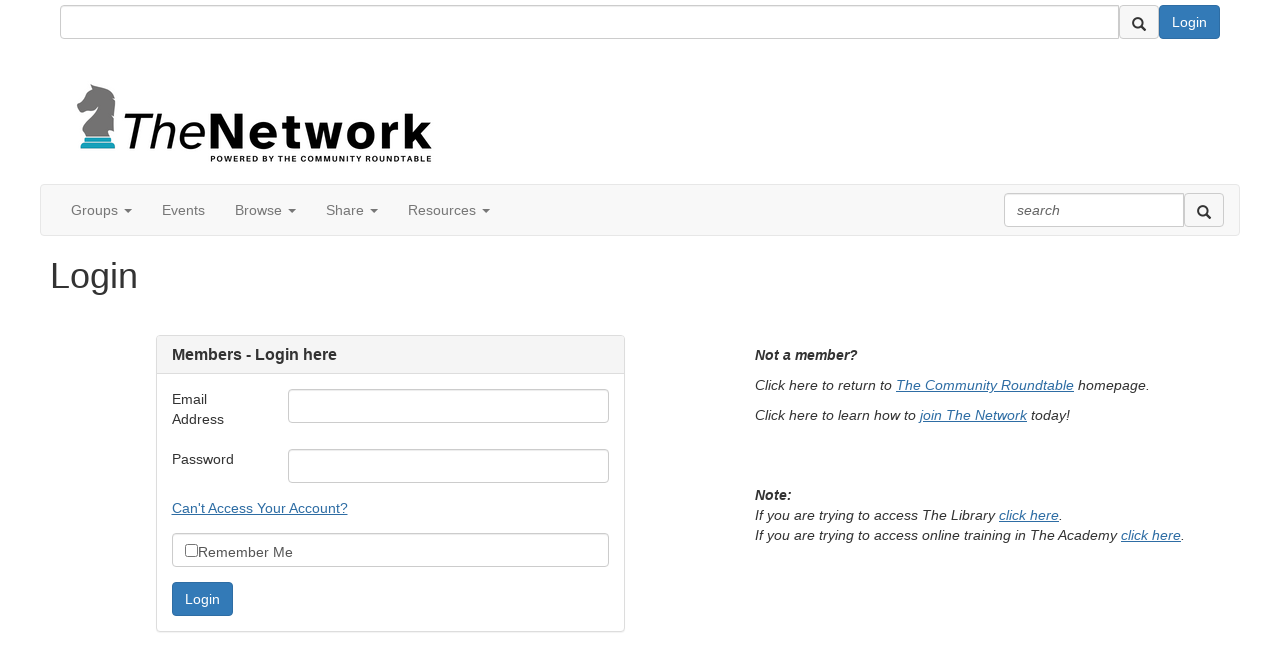

--- FILE ---
content_type: text/html; charset=utf-8
request_url: https://network.communityroundtable.com/crlogin?ReturnURL=https%3a%2f%2fnetwork.communityroundtable.com%2fgroups%2fcommunity-home%2flibrarydocuments%2fviewdocument%3fDocumentKey%3d1f2bbd01-780b-4b8a-a654-9be77094b1db%26tab%3dlibrarydocuments%26CommunityKey%3d7340d4a5-8d4c-4a6e-b1dd-3bfb07f292c3
body_size: 39752
content:


<!DOCTYPE html>
<html lang="en">
<head id="Head1"><meta name="viewport" content="width=device-width, initial-scale=1.0" /><meta http-equiv="X-UA-Compatible" content="IE=edge" /><title>
	Login - The Network
</title><meta name='audience' content='ALL' /><meta name='rating' content='General' /><meta name='distribution' content='Global, Worldwide' /><meta name='copyright' content='Higher Logic, LLC' /><meta name='content-language' content='EN' /><meta name='referrer' content='strict-origin-when-cross-origin' /><link rel="apple-touch-icon" href="https://higherlogicdownload.s3.amazonaws.com/COMMUNITYROUNDTABLE/e7fcd1a0-4605-4cb6-ab5a-99bf97c7cb09/UploadedImages/Network_New_Circle__300_x_300_px_.png" /><link rel='SHORTCUT ICON' href='https://higherlogicdownload.s3.amazonaws.com/COMMUNITYROUNDTABLE/e7fcd1a0-4605-4cb6-ab5a-99bf97c7cb09/UploadedImages/Network_New_Circle__300_x_300_px_.png' type='image/png' /><link href='https://d2x5ku95bkycr3.cloudfront.net/HigherLogic/Font-Awesome/7.1.0-pro/css/all.min.css' type='text/css' rel='stylesheet' /><link rel="stylesheet" href="https://cdnjs.cloudflare.com/ajax/libs/prism/1.24.1/themes/prism.min.css" integrity="sha512-tN7Ec6zAFaVSG3TpNAKtk4DOHNpSwKHxxrsiw4GHKESGPs5njn/0sMCUMl2svV4wo4BK/rCP7juYz+zx+l6oeQ==" crossorigin="anonymous" referrerpolicy="no-referrer" /><link href='https://d2x5ku95bkycr3.cloudfront.net/HigherLogic/bootstrap/3.4.1/css/bootstrap.min.css' rel='stylesheet' /><link type='text/css' rel='stylesheet' href='https://d3uf7shreuzboy.cloudfront.net/WebRoot/stable/Desktop/Bundles/Desktop_bundle.min.339fbc5a533c58b3fed8d31bf771f1b7fc5ebc6d.hash.css'/><link href='https://d2x5ku95bkycr3.cloudfront.net/HigherLogic/jquery/jquery-ui-1.13.3.min.css' type='text/css' rel='stylesheet' /><link href='https://d132x6oi8ychic.cloudfront.net/higherlogic/microsite/generatecss/26870ab4-d0ca-48c1-8d2a-e191991bf271/1492e826-99c0-4b67-918f-e79692067201/638906903578070000/34' type='text/css' rel='stylesheet' /><link type='text/css' rel='stylesheet' href='file://cdn.jsdelivr.net/jquery.slick/1.5.0/slick.css' /><link type='text/css' rel='stylesheet' href='file://www.neatcreativemedia.com/econverse/assets/slick/slick-theme.css' /><link type='text/css' rel='stylesheet' href='https://fonts.googleapis.com/css?family=Lato:300,400,700' /><link type='text/css' rel='stylesheet' href='https://use.typekit.net/hke2bwk.css' /><link type='text/css' rel='stylesheet' href='https://cdn.jsdelivr.net/jquery.slick/1.6.0/slick.css' /><link type='text/css' rel='stylesheet' href='https://cdn.jsdelivr.net/jquery.slick/1.6.0/slick-theme.css' /><link rel="stylesheet" type="text/css" href="https://d2x5ku95bkycr3.cloudfront.net/App_Themes/Common/PhoneLogo.css" /><script type='text/javascript' src='https://d2x5ku95bkycr3.cloudfront.net/HigherLogic/JavaScript/promise-fetch-polyfill.js'></script><script type='text/javascript' src='https://d2x5ku95bkycr3.cloudfront.net/HigherLogic/JavaScript/systemjs/3.1.6/system.min.js'></script><script type='systemjs-importmap' src='/HigherLogic/JavaScript/importmapping-cdn.json?639056624801306748'></script><script type='text/javascript' src='https://d2x5ku95bkycr3.cloudfront.net/HigherLogic/jquery/jquery-3.7.1.min.js'></script><script src='https://d2x5ku95bkycr3.cloudfront.net/HigherLogic/jquery/jquery-migrate-3.5.2.min.js'></script><script type='text/javascript' src='https://d2x5ku95bkycr3.cloudfront.net/HigherLogic/jquery/jquery-ui-1.13.3.min.js'></script>
                <script>
                    window.i18nConfig = {
                        initialLanguage: 'en',
                        i18nPaths: {"i18n/js-en.json":"https://d3uf7shreuzboy.cloudfront.net/WebRoot/stable/i18n/js-en.8e6ae1fa.json","i18n/js-es.json":"https://d3uf7shreuzboy.cloudfront.net/WebRoot/stable/i18n/js-es.5d1b99dc.json","i18n/js-fr.json":"https://d3uf7shreuzboy.cloudfront.net/WebRoot/stable/i18n/js-fr.82c96ebd.json","i18n/react-en.json":"https://d3uf7shreuzboy.cloudfront.net/WebRoot/stable/i18n/react-en.e08fef57.json","i18n/react-es.json":"https://d3uf7shreuzboy.cloudfront.net/WebRoot/stable/i18n/react-es.3cde489d.json","i18n/react-fr.json":"https://d3uf7shreuzboy.cloudfront.net/WebRoot/stable/i18n/react-fr.3042e06c.json"}
                    };
                </script><script src='https://d3uf7shreuzboy.cloudfront.net/WebRoot/stable/i18n/index.4feee858.js'></script><script src='https://d2x5ku95bkycr3.cloudfront.net/HigherLogic/bootstrap/3.4.1/js/bootstrap.min.js'></script><script type='text/javascript'>var higherlogic_crestApi_origin = 'https://api.connectedcommunity.org'</script><script type='text/javascript' src='/HigherLogic/CORS/easyXDM/easyXDM.Min.js'></script><script src="https://cdnjs.cloudflare.com/ajax/libs/prism/1.24.1/prism.min.js" integrity="sha512-axJX7DJduStuBB8ePC8ryGzacZPr3rdLaIDZitiEgWWk2gsXxEFlm4UW0iNzj2h3wp5mOylgHAzBzM4nRSvTZA==" crossorigin="anonymous" referrerpolicy="no-referrer"></script><script src="https://cdnjs.cloudflare.com/ajax/libs/prism/1.24.1/plugins/autoloader/prism-autoloader.min.js" integrity="sha512-xCfKr8zIONbip3Q1XG/u5x40hoJ0/DtP1bxyMEi0GWzUFoUffE+Dfw1Br8j55RRt9qG7bGKsh+4tSb1CvFHPSA==" crossorigin="anonymous" referrerpolicy="no-referrer"></script><script type='text/javascript' src='https://d3uf7shreuzboy.cloudfront.net/WebRoot/stable/Desktop/Bundles/Desktop_bundle.min.e5bfc8151331c30e036d8a88d12ea5363c3e2a03.hash.js'></script><script type='text/javascript' src='https://use.fortawesome.com/edca586d.js'></script><script type='text/javascript' src='https://cdn.jsdelivr.net/jquery.slick/1.6.0/slick.min.js'></script><script>window.CDN_PATH = 'https://d3uf7shreuzboy.cloudfront.net'</script><script>var filestackUrl = 'https://static.filestackapi.com/filestack-js/3.28.0/filestack.min.js'; var filestackUrlIE11 = 'https://d2x5ku95bkycr3.cloudfront.net/HigherLogic/JavaScript/filestack.ie11.min.js';</script><!-- Google Tag Manager --><script>(function(w,d,s,l,i){w[l]=w[l]||[];w[l].push({'gtm.start': new Date().getTime(),event:'gtm.js'});var f=d.getElementsByTagName(s)[0],j=d.createElement(s),dl=l!='dataLayer'?'&l='+l:'';j.async=true;j.src='//www.googletagmanager.com/gtm.js?id='+i+dl;f.parentNode.insertBefore(j,f);})(window,document,'script','dataLayer','GTM-N8GSS4');</script><!-- End Google Tag Manager --></head>
<body class="bodyBackground  crlogin interior  ">
	<!-- Google Tag Manager (noscript) --><noscript><iframe src="//www.googletagmanager.com/ns.html?id=GTM-N8GSS4" height="0" width="0" style="display:none;visibility:hidden"></iframe></noscript><!-- End Google Tag Manager (noscript) -->
	
    
    

	
	

	

	<div id="MPOuterMost" class="container full">
		<form method="post" action="./crlogin?ReturnURL=https%3a%2f%2fnetwork.communityroundtable.com%2fgroups%2fcommunity-home%2flibrarydocuments%2fviewdocument%3fDocumentKey%3d1f2bbd01-780b-4b8a-a654-9be77094b1db%26tab%3dlibrarydocuments%26CommunityKey%3d7340d4a5-8d4c-4a6e-b1dd-3bfb07f292c3" onsubmit="javascript:return WebForm_OnSubmit();" id="MasterPageForm" class="form">
<div class="aspNetHidden">
<input type="hidden" name="ScriptManager1_TSM" id="ScriptManager1_TSM" value="" />
<input type="hidden" name="StyleSheetManager1_TSSM" id="StyleSheetManager1_TSSM" value="" />
<input type="hidden" name="__EVENTTARGET" id="__EVENTTARGET" value="" />
<input type="hidden" name="__EVENTARGUMENT" id="__EVENTARGUMENT" value="" />
<input type="hidden" name="__VIEWSTATE" id="__VIEWSTATE" value="CfDJ8JEeYMBcyppAjyU+qyW/thQfIH2Tl2vthdV5EQwxWN2oTPVYI2nVZR+VL2ZC9BANAAb4iZnEb9MROnwPnkR/5VSDA/hMg7Prq4DHgMMIpP/3pYX9uKynKYY18jniD/Cy6M7rxXADVR4ZFfhyG5KRC+nmq4wn69F+7pb47IiTpwiCRZiUn7h28Ga8XTfuNVNE971qHt6OYBkzdMDGhzeuV2Z40OTt9YvdA0fra72pP7YfVjH8W5ca2sKHslXUXy3tQj0ayIro1t1cKDogtvI3/P/Ixr78tSYOCM1yxRKDtYTIbiRsriVV00TQp88WsEMF5mzc4/m3sG9XWlCOlK9dSYdEIXUhnfToI+MA311N6NaRwPcx1FHCv6vY8rIFKlOOTU1Y5tNtKKH0zeSSs4mBXgV4WE8CxOeIQ1MFgzc2WYMJGupc1s26mSpTuPFgZp4qvfWbGvEPdrAHWXhgI+5ivDA4WN5/SEXUC/pJEMQQzlZh8vVkgzVUfT1SxazAOBfKXZavtiI9F8Fa9WfAkpTTy+09fmiNpj5Pz/Xpg0ftiVCGmjjHhHUDkfNosoFVi9SKE0nFj6gMKbzu1Wx2dWa76iFlSUwQ5CMq0afPo9yQh4aaVdq8wSPjvQaIuE+AeKtxou3FEaDZWSRDwBAbIEnSSLEg7IBwH3VYLAW27kSPWANdQi4a6ILQveSSwIXny/wod18tU3oE0zaCB4sW++wPqJlYpHu8agVSp4yzg1mi70zcDttou3Gppc68x7sjvY/1trFrj0zoy5bBbCECQ2V8XRVqqXX2uYWpReHH/b1SESyyGKRB/CvDX01lZzXuVpdAB/tPJgDl/Zxc8K3EHprrpMnL6RI30XUEcS2FOGDTOza1MxK6EitbLzfoRaE9DAAZHmSt2puh0d+qXKeXuMt9J+VLbt46sj1x3/H1zFJFvbVU7ytd6KIF/z9YAyEFARgdpzBJ71qs/S75lO3Vv+6ddwVWkrepVB4OotfHzVdEA//S8RyGafwPJKRE6Uyx1FoolrXboP/e1Pc9JVNIe+2ydq54JWMJY5reij9dMvPIjmQr0+XcZDkHVGZ9M8IQVMtW3oJeGgHdbkCZnUr974Z8KqL3kv2vXbKBH6024aA/DVcY3vtjhjIKObGPEOMhM4fFocr6FsCv0/v8Tmbh5M80n6Ezl/9emJgbXbZk895iqNsNICspXD7620xIciR0PpH1Zd3GC9/Bkmy/+N2hnCHgoKLnDCWEGVX9UeydBa/q5daWoB/gUogr9eQlxy5JBFENg6fxXoPFVvYGyWseuNLUv5i7pKJ1w2ZB3y5TukzcgxuFvNGuMsoXWJRkh8N8t2IF6QuNS1t6iQCRPBQinErDxpV0raR5bFhpio0CRlDV98XhWKD0cduHytu5VB12HkzReTIcCPrc/fvICuPKOqyawzzqxK1vuCvL57thIXdB40D6TMm/ZMZA6EgpWQ+f3IdGyiXi4vUxP/2wYhnRJ2x3em73w/Bg+XTmQLgckuaSlefS6vpSL2PcMtErbDJSVy445P4dks9jzMxn69p9PavyJKKzBT9IPzK69+G4ga6w2X8X5+gMixymteUYJyF9qccvNeG3TADSi/vblcYJHb+hpMQzzBPnxw3f5hRM0m1iPGYddtfgj1+Rqw0Ch82WuIQZ0ajlfyhcZlbStx0RF7vjp2WV+4SR1jNUAG6v5wCwFoCsWkRMmKgTypryVKN64Nx8p8jtGxIoh1uiehhHry+OvID2LysJMZcJ8eL12joiz07DHtpMWnX9ZKj+yA8t0Mo3ZbdfFl/rZmFEgicnA0R38hkDdkX7u6tgywOdoJAabWX+IJcJ+npu9PrGIu4JMaYMknoi5hbtuINjS9DQvCLXaPkkxzVdpNS+Fhj56XW1l6UQ2UZR6dO4WXiawadmilVtEQ84SinDeZH+b5JghVJEOhkITxuBM/k/qn8GIkKdJq16NbyVDSQKraioXqpGgRB8+kQ0KI3ocVN8sRkkxyNoop0yFsvvAOXzhFxn3GG233VEnXkZu7i4/[base64]/+F85kJGGb1LWPWCwy7KNaU+M912tQdCQgo2CkfpEm+pwjPxq9Rz7O3wv08UTksRD+qsYBGHiesUYV1WEzfg6Xw2jWloaWMcLzuzocPuIJkfEMjC9E6No1Gh35ywNC9/sMmtpoYuoSO9T5LHf3cmrDNzdWJUWWwMYtp9/xZogUDQlQ2rBhIrzF5kgVmLLGcbqyiCcPvZ9Qp6hYchiYWdke/Ct95OFZ3B3gDG/QYjnyzrWQ41nzzMsFG+18ftHqi0dW1csbUOxv979bsIJXEBwbs/IY/kNsv8FKhu/ChVwS7RciVxu4xl08e2RrjRU2sp2YAdlS3sFxbXlOaxN+0EbgUiRTWDfFekWGwKIgWt2lHo5fMAFIvsj511zJRDcbrpjI28/pw3L7Y0r13mlLjCT6QoMSyfLuDIlQU6yIGHtCQQzks3iNdQnDYJ87xXzR0qZhsCwDystjwJsd1uf6SCy9+yZIsGpBYfVESiV3Cs71nX8Zimmb4/5cnSuAnBl7wrPf4iDfSBb4Et+uSEhO6rLoiv0yuYqJ/D6m35mk2afRA/wlENV6EwkPHSDcPTENwrIZDPYD4moLKfZC280oPNkl4YzMMPpQnLsLCX0UjkdK7Ml0hXTc+pe19xcpu4shw7clwHXp85M0ppg+C5p4dDWS/ZArNxKguEK/MWvNtlhSjm7ECY6vLH3Y5R+pNhFR6engOvxHrx/0Jf25muQ+l4bFBzlCe0/44eseIe45fVyeOJZEGJfCmPrmgLEzyU+bbngYyXbVQV2lAavDhVJPBPV3vcmX+VgycBIyOb1pW73QVlBK0N/Uoik9ryo/rEfQGK9kkn65JJYRStwx+rFK008/9GIPCk4q5hVMCFrp/9AA6f4iN34r6u0UdYZgOrIAn+wdOJJwmnPpEBytUiy9Qw8LiLCyf20qWpD+FSzh59uPIvCTP5+3BHq9m4OveZ4V1QVfMGD4QKmNrHgnAMFPCxj3Xi5ioeBkao0rM6u1ESzw7XviFolK/0A3FBRxoBX/8Z1U9ltvPF0o/1i69cOVIGJ6MX4ih2nWDWqg9bAZJJjbvzR73jtVhtEwgA8C9SnmssjM8MDgkIpQ6N8WjS2/xXwadDFEOitNluAHGQ3Qj/nrT2qaSpfisoOpvXSAM1YXRJdvWJJ76VjAX77eAfHtmw92typcuvVMgvjOIuDbhIwwFiTizZlbM0EIALBM7NlUsggDw+xyIyy+rjqG7v1+mnSNmWmIcODNx8voj+8r3ULBEsWsOxi8Q0/tOpIEnEnGomQXnuQtItgyCR55itdldbOrcsoSOv+2ISSwJ3WwNBVNKd1wYfToLobIFPwsz2VsOB3UFTJgULkaWfBAaPj6XTavFHvGXRSxvlwEAuXwFRO1HALq5o+Lz/UAIkAwD61ahC/CkAjDA940uH3FKGlAXNi3D4f126wuysDjGxpPLRyZQinJ78SCva6mDOQsQOii3GKxX6G2fdDMUvYjH9i+xBJfis2umxwtMz3fvSICgneaSJTMNj6U11E6Fm4KqkXSPQYlUinKlRHXr6J8VwBNWF++qSzw1cxViYwGPV+dBUl3Pi4oqjS5yUKvV/1UBjRzp/0ossmQ2XIsGGC3okaHWKjnGf/sMNgzXHa3mNPO1bzTjB9FNrPRaWMOFJRG4kzo6WMfXA5YsRmlJ3O+fC7cp+9LxkAUZlXXHf3i+/4zz+vs5dlN399AEmUsaWW/qLYJkTq+nukmSYiA3nvAHCdkGkMgBXkceCnm50mng2gfmtporQ+RbTQrR4xE5dcuGuKF+s8M6Gh4KIV9RLoLhDLt1b9cVy4Q8ZVgt0ljoAPtdqqy6D+2PAtytCX/yJIxibqqnx94sdUqhrA7VeYp0R4+022VzgtzI04vicGMz1fEXyze8ecJPPBVirq8+fxc/0ag5IEA6oWix7YTfWSFujXvHbus4DEGd/Lz43CfX4bJDlcPGcdX76hjzL51DoLco+oMJ2GO+XclsaXi2sDULFtsY8B4X1lCJATdNi9dGqfApAeUUWo3iT9h3/x8UfmQqs1sQX9e2WXEw7QKEp2ALOj6b7s7O5RokqsxtOvhYL9g57W9aeHcnvGjURSoV5ZAXm5n0/Kq3De0X7I/QeOv1sAe0M2acsdNWrFZ84ktMUu5JXfhyND2GDS6D4qA9XvAnlZpOKCTYgq9nJAKAVoWZjqest71aszvFJiUXjUhDt9Ka3QUn7/6XBpnXRluwMdjbzduuzZ2NkPgxmyAosSb/j96ZwNHA5y2bro0vDCHYcD2cdYRkDSnz/vN+JEQmcTBLqzn9YLV/QtUShDGPKKtWks1ACjy/zUNo+DxI1nB5qnKAnpYXONXhKIBHINc7t6wKMHiqsU9cBX+mSYmCIBma0FELfNjuCi5h/C79nwY3NzWzDykDpkzd+0M+CGaGT9GUXufCP0LKwuE355FLJdsdtmD5jUmJV14iay6KGCqw7WCdpLNBwYYdoDeB3bb6C/1JhpfBfKTk53pxFC8qH4Z/eCl454TZ6Me/eEh/QD3REevT9i25FJnrs+M0DLwr8lxDeorFIRTJXHP3r1m3r3DF6iY8lD2Za1t0Hu03qR/DcbseH2sYmu1CwmS3kvciME5pFZIL1dEYxnt9tB55uyA6gNDi8nJ28Oo5ImgTTzhOilztwhs+/xsyA97D8B9i7lR5cULH+myERLToW5nefr8DiIRg4ATyEXA+87I74pMv1X4al/LO/uqa8Pd9DcevcSll0UQoCmEuw8qrSMxGt1JfuA8Ap/swjmVKLwcpKMLFWsVmNMnW1jDanOqV44TWFyvQ5zNvaD6Jc8QrcodMewLCpgSBpfBr/Qek9sWlTQWvB5t3lfqnh9+PvfBixYrLqlPIuiiFXcZWyaUl36zexxRjWV1nWkkcPUvLwnac55SLRwsNLzV9pLKPitmgG+5ZVvelDa7PLsz71Lotwe+ic4/TsOFVVQXArQeBRGQdPgzP+bDbWaVSD9vvOvXcSZu/Xs78lPwLTDBOC5SbI9kjsVNn7wZSFNQQ25xXjT/fV30pV1j8YvZx65/vpOFjyYfCCvgi9prD3vLphU5eJISMX4bj+NM9D2qWkxSrV+UHUsdBPlX8v1BEOaH2q041/A1gsvKpJI4IWBYpJru/mO11Btgbo957WuXOs3fRjR1W+2n4wc9OT1N9XoVh71lcO7Zp/wuC71zr/GtPDcKgI2cplhAsPNX/52QSHpjRjQ7Bf9zreZeQhp24VA9zyLh3T0h4vmwEqLOIPRpp2CdK8NnK71AyXnBqtIl8Xx0aeI2jsqUzvx+ylaIjBdLYbmlvx4IDJf9CYyZApz95adxbN2wxOEsP66BRAy0+bYynoPnVJ+nj0MIQJt5ZO2dkAtNfTO1BOgENz4ngxi/jYOknHZjNSNoyQ2UMhtSTQp8e9itXHJfzwf/370bRLDYgrwUCM7BPoDbRp9r+2JUDIy7XAhZKFaiISL4rdHGEf+c56qWj9eoh6mZNx0xJdz0wyMN8SeIMBbK8jiRIjWsTj5Zy6ZbmxutO+mz7JZghNmHIU3+g/CgwO0Q59NfOUHA4LlxVv1PYPfl0QKTuo1To8DsI3IPGcEKGcrLTEGYDjXNQxyyQKLbx5cqWaU2DD9i+F+1xw9cmyb6v3vFTSrFh5sKNMhw/9GH9LR2aPjDCZyIy8XZeQRZWYmJfCXb2XTqBI5pD8OJldWoKVlWHh+8JOIRIjnf/Iy/chBhm5JIUJ3kvQH5PdF6c0+/xJ4HDb3aMOzFjS3A+v22OuBTVZMgWQ0gemSY4F4y5LgzvDt6Bzp7YaezG8pYWSgAbeUDyIZahLui89q5gdFEAKfsuyCXmntMc6ZLtFCtwImwht8bbTI1gpdxnMSNDsvWSEq1uagm86R+MQZNBj64190/vp/rc00aYPym6MFS4TLfw3LSpV3EvW+8Zit6tdjSJMCF0ehtDAQLPakTWaaIKILtiBhoIk/OxNpgVsEKxgeATSXduAFlJr2OC894Z3SoewU+/3f7URBV756QDEm3R33xrn+WD0aqp0lxOmhB9bFT09NMXkv9YAWCd0t+WhR9HaH2i9BANU4WMkwqq/AQ2yOnyLw6q3XLh8xXdG1ap6ifdzmH62Hd+WYLcTPnTSFBE0dAi/0LrepR7ozli0G7mx1B7IwgkQprReRlluq3PNR1+calq8qmeo9k3rcUGXz4WSS7OxVXEFYBgWfjB8Et2SUBC/6iEd4/ZFoNzscHYyUFfISYg5BSrxdoAxZcd/Bwjxs0yCxkZo4okCF2C7AK4h+AdzQKZ9eYjcMNUNIjtyMjyt3aU3mw3lPklsARvq/u34awri6Gfky6t0evGeMqnf/EJRIXHOm1I1qpQhVq0metEJ9PiCQNfecyZe/0Q6s7ksM5hc0p5sYFInjqeCicQ3nWnQrdRIqht2gidwOECTaTQGsD1XEyvzrowWcF6PL+dHy6lW6nnsdK1Mx3zpvt47+nqjRKGG+4xJkpoOK/Fwqj/TS8RAuZWRQkhjcFiFjplHdSp5rt0ZQOYu6y3nTdmi9QhUnFRpaTQfAFD0seWE+n1iwvI8S5ZOKFC4ysOIar6vyw5fXVF3/PBLC/CpYAxjTE/21E9kQstXo41wAy2P7+EKP7I3SbsMT7ezG51Em48uKTInN3RGsricSmXGVmqg7EJZjgDnkZEaAKleDy1ptFdSlKJPgHywMuN6UM22xER6CBAnJq4NlnevHADWdlGpB2sWXfeMAVT2pxZL3W8zNJCnw5FPW9XITmTOZ5AsJvYD1ijZpaI/HdtHKXoZVhrNKIzPBgn4O5u4NS27D3Y0ZUfvezc+B72O5hD9w+wVPr6TmoeUbFfaXVJFEeh5U+vH3/46bKR+EUNyK5pM7yCIkVGRv8NfD27WDnHMzeR1xvif3Ny5US0J4bm+W3q+xBfn/76DCi+R5FAGaQh8FkJq/ieNNU2rmqVc9KVsbEc5HpPtnb7QJ3BmK52y/CnAzacJxuNM2TivigJSaKmvmKrobhpijjD8Uu+iolukSLEyy3uoS3T09Nm93Bb513/rDLZIwcknbggXrFn1bOkABkr3DgUogbPIwpaHULfPno0aQGBoOB3ENby41ocLNmU5qntKalLU4c5MBjsSVwwT9rrBRVzvo6gHxN7jlg1hJXO1l4XNc/IC1I7d01NbBRBV1cwXgwL5xmqABW0Dr93XZ+Gx6wPSvRZPzWwBaYLvWx3VTqIOQaBuh0azGxAx/XbC81rTu/66cuOzwz8fYJ+tOsQr7Ze72iw//qjRYymPl9rNjbLIc7r/eytWhmqYPkunyfY42cftQQ/ed7en+k0y8QbF74gBpXSBMz+Jfcj3CAL0JMQBXDI9aQ24ze/NAd+6JmsQMusCPX28/MbCAetffLiZ4q1Cgz2BT7bhTPmo06yPsiq0vBJG4VqS0/dPb0ZapeVvN+jIqTA/JL3pXCeF9xDiaoKCIfkyZ6m8qExr5F8qJ8Eq+t4owO0AJUv7EPfOtVEeUDb1+p5LTkSBUcrs9FqHeEifcC8eZ8tyRdQGhKQufRG44+PtJW6ym5UW8VcV7lJ3uJ8/7Q6k0ZvnTA1eOyFc8+zkZlGryCdvUC+Klcy3twyrsZZh/nGY74KvgwdNi5Ya3+rsIudm+Qw5b3uHNH2UKU+OlMmd6GhEEyvax7FTLYEMVKC3rCSoYAQkao3+/TVmxhGrEV2Nlbm3h1EKhaxP6wtPPUTnklYa+KUuuCsxYdWewzCA7YlZMciIYvecS38MaFflAEzr+h2hQRBiknECFhKe3h0J97TCT9GtRsjeJFGGv0Rco9UMCFUr0Tc6gUYc80DKV40AvDeEUQU9WAkof7FUtu3y4LJA2G0ujjwERKO76mTwXAAjbp8La6BZrl140/cn9TdIFseW9Ibuj004WEGoqvUzFSWvNv3Nwd5W2tqzwyfeXNu37mTPcnsOOXcc0lq5EUro9c5rvKLpGNlHjJ/9oX8HQexcJUlIdTuMu8py63okIRh7umd8gP9FGBqhwnePr0Rq1lWPY4UHu0Ma41U1qKr9PrdKRlzw8XDQnj3wHNFt94jAFpZ++X/jz1AYrf2UD3xQyAFz0RvHYmpzM9TBKBtkU47Ax/U+Yfc4ww/JBdJusBMZGZsG3Cx5xiFsluoR6orY3dM+yWAye+Pr+13DTekPpU6sMKH6jY2EHb6oyd6Wo0I18wVr6rLdxdI89xfQr2CMGy7t4+qthcAJZ5OF/90Hgu6xU6/TYbwlRw8PUkw6ljR+LnBzmfZa0IbRD7qiNlBhPGvXbI+gfBSYPi3gTT8cEANmltEW0qjc+XxulQYvHW+LWs9mcJc+/rSrHB844Kt0nfUc3dYxEuTodY1cOB48OteZnqyw59Ihi/G8lDHnlj5vwXScZzyAaJ7QtRlD7AJDfImrnx1fVP738a1eRjKSL978BcxJxdgMHHexI173ITaWIJYkRqA6Hx9GiIkI1v/vHDVdP2Pv5dfIR9ddIE9zCPZiLGpCHB4b7nkVI6QXt1W8JtS1gYlwfBG4DiabE6KD9fuSuSb3LQBixh+F45pvuLY9LGZA7u7SMhwHwqPgjVad1n5EZgDQwIXbNDRSyFYIn/vYUrAySVVvRbI3PdxE+U2VGzAgc51cZIDJKeVAdIlhxP74fwD9pTjKs1gaW/3JnNFztoai9OKvVgZTi04Um5ScDgcaN7x0KMwt/Ao6eSbU/4qWZ8Hc9aIgyxS2NvvqQglE/8zJRqTZl/7Vw4/74lH9sdMqGRjHFhGywtdtWBp8+CTJztu2MzF38v+5MaSOYnBgeCVB8i2a9lgsN/LcPZ+50s17IHYMcjtPsuFoZZ9SAopH18wPBRwVEi9taZ8KlPkUveyEDxwKwDP1YpvemfKXIwGMWK8BfUq5UZHU6Da6dEu2JZooxzcQzGEaADcwCzaIT9GVIBq38tMZp84X7gInJVumAc5IV7BMGR6Cn1PXbxxzi6pto9JvwbgRB/I+jiwJ921cWsFsHidsqWwM1ulzo/wSXRChQBWggmAwi1vI+ZyT0o4Rbq3cvPUxV+CeiQcMjizv1M5G2sWmgcrtGoK1jlqEGTBNbG3mmwfnWIXu4fv5uXfJUt7CzwC+K+lrB88dthb/QDHs8p/LXkZFb/kIV/aAlBSKYcztZwettd2CcPZ+jcnLkWLDG6GTWi4dck49Z/UfaFHaaypbCnUHQOZd/O+JeMSMFPSZwKvTzx4e8GzMpouSP2YKkpxBhhp7BkxjKLUhbP5f9pxFoQfltaVqyTf+ZZpyHOc77uiwhTcXPxi/b61ENkC0vwz2T0Yi9+0rdBH9cY0g5qBOdPx+78ox7zm9csfUu4MdosUwwfaHeybXpIwcEv0vTgYFKY9tXoAeShrwp0T1nAYtNB4pptnFFwELm0nrfqv9zc2+Dj585A28rHRHB6hdgT/Nhnp34jOuue6qFwEWdsaVOE8IuCq7SHu/EPxPondWuocKwMnXFf33ckOf1DjzlN/WrTmotLWRhQ3K9qwWmi07Mu0XDhf/XcDQHaC8wBqOhNGnghzq888x2U2ORBa1EMQxpOL06bcQmaFzQOxsm/[base64]/Op84Uay60b9Skki1ttKZ9806hmiI197J3rbc8HycisJKm+EP52VCf7Wnic/sfUaJ3lTTfg2Oj4SQVn3zgRhVxFwvzzIjG4Tb8a4P0BF6MVtEMW40KoV2BDttfhO6YgZH2EwCwags8H2FZ/IJ84AdzeDGOJjbok2KYdClXhYsoiPUFueJpdFFyzt5J0x1L6TcQEEwnlAZAWzTtmQG4iAPr0rb0GHBBSeQEnScDqJ1MBryyREo0iUvgPbUo7lhbqjN1lBRnjqsN5UYu/dZurWXmo2tcaIucS0VU81rXsJlYCD+kh6zMrbwRkcpkMXPHCWIvQ1zGkIgTAl2pggBZVphgYcL3I98PeM+thHbeWnJ5kHBToe0BBOmwJxJbCQNtPeyx7AXz19NEXonyjv5zFysQVPgW//tlpjUKidzEfZa3vV8csfruxa1itE5rsPRhkMPRlBFbaF7NLIj9K+FqNBRPKb0pF57pRMG/F/[base64]/zb68zg6CNTpamizn5E/n/a5d/fN97TKpX7SdStw9hj0DQd5ztHDPT/fzP2xL7w2lfBL81wDofieHxjFQILFFVJeSpqYgZcZatOjYHWqUJoUUlyWTyxRPVnA1Y+nuG2ks3vizeNlsY4wrfAWdmDal96lWOZahhvzitw2C2o2yHL9c0k7p7LNyi61S3b28D41oR1n+I/6v/MH32lkH4IV6kveFg6MU2/lm3sfaT/IT+ocL9sv58/NSf+CPhI5zFAOHd69HEyP8X/hup1K3Nt6PvH0nHiOvzGDPFlFSaIbs3Vw6WXy8kks6xP3uNaGXmNnWXed//fKpOJCc7x41avV2rFtiChzbQDkbRxzY1wFp+5NDlz+hHRp27iiUqAYbvW8bBrqMIHt4LvKaHGRZL2ddKGltNwpV5rkyf7Fu6X+e+1t62QhLjQkHOvvdLqDYYKyUB/LUGY71b8odO2dvPVClheadm8TndHgbgPlR1UACLK+L24WZeS7ulq9mlQTXg/DUPNTnTrap38Ze2zj5anQtwFPrtVT3BYHQanOB7wNMXhozgDBMOh5cmEUdyaKFLY66/u2Xoj0Z1NB1Xjay5wNNDVHNyRTQfr3qewJUokONE4W0T1BAFnBNtVGW7qBstW2ZSwaSag5gCgaOkECaV/Myy9zkyU0rJa38D3wQZ4B0ytP5eUwZ8/vvYqhviYmfvuPXTuaSan7JGY9Pyi7TdeEnoL8YFEdO0TCaCEoCP8ESxcgSbu/kCLOEj/tK+42SquSVJktzHzXmeSTAPnoF9PDQnLyN+IF60WhlqtmmfI/7tD/effdxcrQ3PMeUQrYFtUCTbZYHPX3KCrFq4/ydclySq+Yl4IQJnMvRJOzhbS7hlGbaTWyiiYX/yGL9hB16xnBV5GIMFoJ0R+kK29aSeIWzjxCDsbXIViGx0PrS0qUYp1xQU6Zjxuh8Fbq5gcDiBNvHbmlDPwVxefTgkhtvRrH3D+Vr3mgde+KhJPevLr6uanWGBpC58XuzUzdGmornF6/ELmSGfnmeX3eMp8M+WGWBV0Wf8PuM3n/[base64]/+jWpbfMNTHtBEwDQt4oFIqMzHzNfbGH9t+bc1Y3kQdyNXFpkpUUcYcwQf6p9Xv7Mkg05Hwy5T+yyYrV1Q3jdcQmczEawDteEFuWZD9ja1wtYzFKtiMUK/sRLuMwjUfUPOsvhYHLkkphZAsT11ZKYKRvWrRjbmXMFw8ww40i3rnGcB+G3oAj5HfG207UkrEEQ8gMYX9H/ihN9cZXvdM9iG6pO/Qa84YdT5Ern/qVcnotb073ncinvJkN/AdFw3XYvD18ZZ4eUr1Goig7/8zDj9ykX1L99q7ruwSGCUQkxj9Wvhz6TTEsPuvh613Ab6IND/1ZrLhPUBjkqTtNr6UgviTcs0zVpR+uKOQPTCh8freiMWlLHhDwKWjPgd8wKfL8McYck4O+2XpTDxi8xVgR/[base64]/2m6P3GDvouJMXowVxVq7OeCOmrbMMPe4TXxKxHq/96dD/t4ws/VAtKx+I5fNaOWWIdU+1j0NSRz14xU1Ljx5VOp2E/hdx5PkD/o5ZbNFY7ZG1sZi0qsvs+lw4t0Yxoe/[base64]/kSsfk+R+KhNxRkFVUjixltlzCiOR5ar6sL7GDA5Hygk+XGBe3Z+AU7svqkqvu2DskyUpfv0kkgaZE3dtwPhXrprPESuMXBTSf5YS5ztjKj0El1gH27tmuwr6o60MguIBDXtukzNYGzhasdW6v0fhrA0hxcqKv7ShjZtNZoEh/R8xj8/VH8G54Ku72fSwcA1yVRlx/i8D3Mwa99TdfmVUSlXYHWwdCIT2bQg35Ad5c4mKiQP+yPdgvBHBSZZouvnEYLI7NSxiy6TAm9bEo3sBk3mNZsxR+VPW8ti4c+J81rXqrOyQmccw4Nl7Cw4YkmtDDtIaWV+oOq7uSaFOqUORn1cCHVXoXxxVNUDm/7tx/75lGGtY5a/2yOJEimly/jRayFKkDdLrjV1PwfMKlDweVG1OFsUTtdK7Qk5nMfCDggYTwbHebyBCzt6bP5yHMdD2pOuZcTheanr2qW38QCFDUcpQDMqBLlYfeMQ0w6pVIV1P1jn3/PXuImz/ljXcCH160bI1BW1kgHQZwACx93nyStczNhJrXfbN4FE80uoqpmhRap55vljZ/9o/lFrxf1HGodJXjX+S5DR6j5LPEs3FjLdDhloNm1iEeP+4yjM/y0QC8CfiNS6+63L6gx95hCf9DuF5xN7KdeAwX5w4V2iP3Xh22k+n6L127EcakzcFWSNa/lSySNrdlIEDNnXhvYu/t4MjYxm6Q1vIBCt69sCBXPPxnoHooMYiYOAsvNmqbVeZRLNHJtB5soAcrLMm2kciTI2MvdQqW5wXQXdk5D1pPvzr6KNbiNH9AeWqEaI8R1PsCkYkq8jK/zpCNO1OPzSVibZTwmEHMjI83l9k61vcgKI+pROqnxlC7UKF/OlE8SRzIB2L6oKQuux1ioDJOGMh+jDKlUkc1I60KbCAiMXe//iSSNFR97X/e50bn4+bPSSf4L0O0HrDhf+Z9qo2VS5p6OWJgBm8AXIgMEQBZSrUUXs/[base64]/algjqkHaRRK2sDuwkJ+3yFSbF/nD0+kDR35YpCLbBYZIL2R5RmUJ8H5XZatznmS8ZBleJN9WknbeI6qsc61cy4bDDosXacu0X1Um35dIoOwmSSi6VYOUVsbUYX8XmPZAudWUO4DZBQQFB0AAQobtXwMn8jq7O77VNMcPQyTmLe7wqxRgVO2dk0njbtp7TMHD/RtTVKGjQyhV/pzqBVcAykfQVRwR1PNVZbetVJ/3LiIcikVE+Hxs4Z/KAEL6PjBY1bvfq+XPdKORwrMZqL/HgsW/seYtyYdsBx+ZKB36lVdXhsO3vfYFppXM9ODnNVorqfkAjT1IzHMYUCD6Ivqy8pDbpz7Pyfw8zvK+bFQMY+pD5eX0ed1CJfA+X8JH+O1o0JqpJ2NvHO1pAei5+q7ccm6KkfuCj6n1zHffKdmuWHX4Nq0XrEeTyv+XXcfQREhZh+RgyYHUDCaOsqkcSBbz+8CgMet/KQqoiIOmf4nma0XpWtO8b/3XctdcFMJt3hLumWaQzHKjsfAE9BCn9XECHdwYsnvWbyEc2fWZG9V3S8ANeZE83rU4EVjuVe9SHJLEHwzFFF8AnJZplQhpjdGJazofwaT2ztmhMUwbzAjA8/lc4OqU9ACztpqI5NZZmlHPhbM9wxFpn8dX+Hh/yNKQuAQkPLX8S2c698LlM5Ch2eR+BS6VxgbJXU/[base64]/ZVT5YxWrunaGC4xDzGGMqKrAAS3WF2j/KJG84K1qQZmW8EIhcgsq2FS47efSc4QyVVj/GUEr02n/HlAaYF/rcCHw+uJGAMvjyY5R8g+bwTr7EQUKC02cHDwX3XYCgQPXx4FPobU6UDeojpoVO164duWh5Z4xwJwKVFDf0wNm1dKARZ2eAaFQtHEb3E8Kq6yyVykoNBT5CRwo4qS+37ofDP6h5RMXDyWM9XxIr1zCMF8kj0kW8LfMh937F5xEybiaoCFHeAGl/GabbHYrqt+xVPIh2/NXNehH46Qz2Q5eovSUtYUqVIV5v1MbUyXwAyNI5g/wWU49P4MMHx3XpCMwNYd6SMlWMH3V4zkCuFeoYg0gW87xwnInYuimQjLk2g4Fa81ryqbMMrXFim3AlxUJ5k08nurYuTCEW8UrvaZawOsxo/w3ZLNnEpo1Wi9rcdb/G5G/tN56N+F1w0hdthXUNBD9BmLhMgttEC/djAxxfxDDzJykpWgOIMTbOrRm7w65AlLCPLARXfT/6NLc0Dg3I6lNHytmK6UciBQy/nLflZMeQIkboJtEhnJ0GdGTcCnjy5DcUOidtoQnLmBQ4Sn/uQYGbNZ2EfD4aytAa++RAreBIoUA24cB9Q+hS8iM/T3n6xEtgZgpst6NziaXJb73FYKYiR21tZz6ADSjw46U59l9/BG4AzmTdCGhguIH9AG3A+2HmaimPKvftgDtOjFbyPmturjOC2H8dN8y32qxCu+NzuOsXS9MiZqIrvraEOTm1s4qeD6bjRTRKU2NnMNh0SJ+aGIuAdN13Wj2vOCJri1Q26VXF9EWzWghnQX9BC+mzCZv6Oj/aap2pxtpx9pLiu5QZ5JndOk2LpNGcwTg5GFG/67pGMCbTgZXVGi7VW0fOded+vy+JY8y05xRJs8J9l9PG/iQijlx4lF88lrMs5ZcahgpxxgLbact52tGbRxzI4L3scYON8nmTlRFW92yfFykBpMMPAuZReTtU0Tr77/0oisZRwEfxD8C7Y9sQjFoUO2oFFI1OECia6BgUI1FSzZXo57XQr9Cly8RASXK557U2K35kcIr0P1DZxUDGVO/MnWh0P05wqgSQFXzr849o7gT1DB17WtoZ9ee+pmIlnB73O/EYPB3IzJia5HPvJ6vuQ4aQLOc05USP7xPNGn6hlOLfIR4fuXIN+A+qrvuiKCmncfv6/HETy1ND+QoMCcfrlBw1rZZMAXdaykpx9fMz3N3gnQao17mWTU9HREbDxuryL0XvXOUNCS09QVzqkU4Xm11xZeji5MOJv3VQNOpXyag7nq7TSx1/6h8TBXgApaiLHVrVryQLXJdrrfNVAoixS8khDeTTa2JAhKtJaUnKxfZwYDXk5IWQ0hXZEO+pIJG84rXkX+Q6JJfjJmvccHpEugw8eMcY31uitO8AYOoeC6IhF6HdEofqW6QXv+VMgH2bV5BRqwMPgolaL0ComnKbKs9Thf7xR+ZgBkhGlgBf2CWeJQSRrN/+8C4gKQuvnyDBz1bH8g8jySOnWidtLUKdm6qXbjR5dMVIXHUkK63iw2Osdzdyz1xhUvYvU4KEdOWRO6sbeV++VCUVFve95MeR2fSymDfyDQ8t19uUR7mODDTkvyNutYt8b5tIcFaBxEEk4celQ57BlggH3oAtWSi1fpaUIAXvcQgEgnfo4Nh2FDW3oGSDZOe4G/QI7Lf3m1tSL/tykwekeElGxb9Ye6BnJZK774ypwen/6xetbp2XrF0A3rjgDr4A+KQfdtCYx35RbHj0+Bs9iLyWbkNnrpPYLzGcUJqnLepQ4QZKdcAB/IWKAV0FHmphagN6svXRyrNGbC6TRLO8+RESjFtdanv/gp5jhuEe6LyxqzkVUrRadIaunB9uWP7OmFLbxe872OB6b03kI+SE2Gejr40BgE3NnoXtwnDUcoBSRLza14RDgwpxYKDArYiQMD8kKw2qjTClLXIsxIyvJ/lj+ybuAEgrnEieW0uHVywYUqALKpYg7LVByjuGJR+RKZZWkEOkdWeIkCMrImuGFCWGPp2tK/G2a4JutsuPxo80G884BXYwgWe3fc4WSk++NDKnyhJWZ74Hr036//f4OCGWvTyB6rGY+LDakfoovMp089WNzWTrl+jtBmXfQvsGYzHUGTAkYJTCav7xgaCmfyqKZE1jlcOeCiEYgL6cdB2MNdjl5SHtCJaX1xAzlMIMwcPXSHeKgPhrLOgXD6f/dXz86sNUhkgm8BUi4/woLrwDmNfpYPi90JtWE4bdIc9+ak2CO7N+220D5TkPMibXFb9oX833AXMKe7Az5RYM3AsUZHHc6DO6YicO0COpiMd+hHg6rYOuMOMEewFsqFZf/zwa871GUQacWA2SYGUTDfjQPQOd+EVL2ZitqYkJeVw/qsyyIA6bSiCoiaPzcXMlxehrwa/dAAH0Abbcy/Cm1pyldw2AxCsKGdLkv1uggFcfyGiMJo4CijRE24ZLF0lkcBIg1mReIH66mWF8w3pF5HgyIJpTi8jXbXcbEFHi1zvM6GoPT+6ok5UC+2g6aZ7pBHMbhyXR5kl80mtm3373l2icx+rQqWVZsMhT9U6m0EdoqpYQga2kMuBYx9QF4vhPfu015RfmYOQsTuQO/RWJA+kdfaO5tAlxmWsZK2Qay6SDhAszAsPU2+P31zFaJ27ymCtYs2QNIeFsEKBYEfmXNGkvdHd1UtfiGCDS/85QtMswkKk4GfzW2V3i1sPoSsBz650tyOBHW5Jk88tufe/m1uWz4tM0NDly/7ipSmRWi7HwVSmySvYYJEGzKl5girpycji/NxCYwVxwHnUPMnC7fqg5pr29jyL8qk+q09g+RRlGh98mpIvjUP7VbrtCDHTGfSMqwTsqmOORuwJC26t0tuGnDFO+C8Yaf++LaWpHzWRe4Fq724n7xF27L6NfP3fSYWjCWQP5/oAjEuc93YPgACLov4dhe3fwneCkNReD1XG3gdpzh8YoPqCkwq38JaeYHK9HSo1tNR8dCjJ6AHDmAjCHQrg/4DK4phqK7F5EbxTbQ9qo2U8sO8+U6jNc5K2C9eQFNL8MNui8Pw39xYMpKNkK95JOKkO9D9vCc/w3kJT5vnUKVnLIHiAjo/AaRdseA8Wx3elzDp9AxFHgTz1g+tbRakDkfdSSB0B3T8Cir4XwVt4HqQ62wYxoW8Q+j3p4nTHRTtW1d6aSCHbKDab/rKob1Nt7z8HUQH7AAdYhDPYcxTt+znrGpPUrwNMrwn+3UOFSvNwvDL3KVrjwhE5TEHhE5rJwsYyuI4HdHhwOMftZVVluY8lyI+5uT/DB9mufvli1pN38TdEr1H1lqv8Ndc9ObhY3PM6+DOXaUi1Z0dI3y9UpXZpvHgYiGw6emh9RsNHa05QE9XuJtxaNrbthewRTrPAIdafTcJZs+X/gQ8pkyQYxqSvfkgAOGnSO61Mxso8oMEkJz+6DFUzf0m1jEgeMoWOdPXaD30tXsOe7okyU7TwI3BWwcTldYZbzGCgDbIKaWlav4CcAGh9lu2epkPmHNiT1dfVDMQMwck8ajH8Yp0TawPiufU/6KJEitNydE2mDQ3lBwexfx6YO2iB5drFwE/3xcMZfzmkBgmWr+t1YJeYYAUV1tgJolvSRKFwousBZq77QTE0ycVIWGfw8B7w3NxExoQeDqt557SjZet6QuRZN721WUoVmTpPvB2+fGGajhwSf4s5dBrd8jfT8lQIeTjqU19Jq7dIlqNs8mi9uLeDMoepuV2pJLAwHu1YkO/+aKf8RDxvvgMJ27/fC14wxkX8TbgJPJsu9ijNc4FuoAicq5gyULoSujsYvVH+LBjoh00R4einjs5iFjivSbKGrokQqRKlm5OkNi2pnWA/95TZkeMu4M8EQ7k8kB8apYewPRBVLckBy10NMX0HfuhwnNpz+/Gwbfy0eksDhprMPWY1C71pKx44Z1jpYdNpytlV72wkc02nHMNOMZSeuSITlEqmvj4uy/Zvhie6eqL3gl1y8D+dn/hpvnJaaOxoGJEGo0fNr3T4gP50IBZlbqrBZj+VpBRM4YBTOkI0g6unl6o9LZ84Z7iuxEQ1gWhfhAKwusNx5i6bR5UpKR5qsG9Enu6H6m3DaqoguSCDR3D8o33zBVPOYykPEG0zJUxpUaMP/EkD8LWN3mElQuSSh0YqjN8Dd4F3PO1L1Bda64HoZryUws5dsyxyG8guRW6ry/8DKAvZ5ARLH5jiNeJgQyqGnEBa1oMx56VNM1ji7soBaHSOXlXyYOPcaxsumd6brrpF/r6Miu1eGB90VIi3BGhvhFzQfGYfzJswYg/aaQaJcWD/tx5+VmCscqRHU0iBhosxafC1U8gqkvuM3fEnI9OixRuSOqPoqslGhxT5Owyapq/jmkZh35x8mcJ6FTXTDSVUMc4ynorhGQK7gi93h5ginYNuNiuJG7fRiB563QA2tPjAwwsKN1DHJkXW/rK/dwyoCp3PXxWxezMi5FSs1UNylI+PVypXBd+ES3PRc9y/vv/Ss0xFX3PJJJVM4BDMR6zHyVLWR84llj14Tcf4yByYtJGKTqis2Dx8fWCtqem8dMRe0xD23gS2tF3ctttyy9jj88ehzVwFm2DmqqOAL5H8jddKs/VhF0tTWgw3KxX7TseaabUDeoXNMOK4njZpN864wDEw3wFIjyn3hF4Gc1Oqht/L3NyAbUvyPoCZ1S+mkNtXfCNBVVHIsDS+f5So+LJXmiHdq5i/C2DHcxDXJCXV65tzA4JlfTKkCXcvHkw8l46WrWzPacFba4H00JMduhDb9/CYyNkZdwAvHN0jP+rWNk/szLsAMgWB0JvZxO+4bjT8A4gstldg/AF0CBOVfnfP5NubNTdgRtUBFfFsH3k76Ehr8HOcgXNUKOCxbFlkIZ5fOzbee10K/3byxGH3jWqSWd8spzxmz/cZmC5Xw1PS+DBHfE+/pFbifZqqTK8aXeV6nUlKNOjg/[base64]/67gj0caty2GOjZXkdYeM+oLIUh2Lpjkw0iIk0uhrtojwPaIQy13Mp29T9d533PeO5pSwwsmVjAuRHreBu6x07BHOBKFSK+bB1PDxoewEM0tw0S6O9cQd7rnD3wMWaPTZ9NG9c4AHiJ4/sRquqOQBVCRUqi2MT3IbF4g3ogYUPlzPkE3oSmcni8u565bO+bYovEV5fKXD5CVVc6cNIRVfxTwQ7pY0bxNFdtsMHdw32ClXIWRuUijtaW/2WutQKb47Ht5HJyw7lYvLIFsJPUbxxhak9LjBEh1m5PTSb7G+2E2etNy0siXIT09zSlA8giWjVduJjrJYKPu+VGvPX/UNTDsO6v4ePqfUTSDZ+SXQaNPkenx8IMj8a3C0HoCqaqFo8dDvRrib0qkYhRykFIzUnjlP4l33guL9y3nZ1z6Aau3yQ64c7akPUC8f4BVJ4gWa8CNuzd3dW+HG85GMB1QyQZ8/iTIHZYZXqoZ5R/Wcf2Y+0ZgIbbGro3JrYVPqRxe/HsnV9DZTBGdN+U3lfg81HpP0qejF7AbONcBxh+kDQGyiNexydTGVTRhMO+eZoPT5IIQJn2xSspaDnXyYJEFA6inHbWmTFJt1zJKXbf0k6kc+gJ262RtldugXpOoW0wPfTfAFtDfSsjayFryt++2uhMD11S0qoRGT9VAtWVz/wS8HG1K6tmREnwyUny2PGcqRVhccN3CTuUgFT+BoHB1ryuAjG5o79iWbu6pbzK9RaHTGV1sV0hT001RW8gnXEGn6kcONmXCiSJpnOxsc/PZbfp8JNQjMcin8udasH4joVn6hNVRmhtudKHsPW2WRHz6uEEYoehwdLRp8lDd/AlxzgIX/DOAyQXhE84mFyM7wqaGlsNYxAf+2xV5HyFuviXCu+HtzFPkZadKa+sxJF8HTUfKRlQGPPDBvmXoZl8xXm77pK4QjYmRfeg7nD5Q1b5IE9RV0YSMQgC1B5/jnh7L3JvE+d+uIUl+nNgOksqbJ2Ei5FMMNXrfVB4Vi5CQg+8DZ972EBKFh4Ny2pkpVS2653lCKtzyX833auAdQFKcQOz3rFy94K3PqDVi2y7Zks7iK0wF93Tsl9UNHlZbs/EsfzRSu2rtCsa8Pu6CYPmq4DJO+q5oXOlS2mr8o4AjnStxIJ39kTsZjZMVTlhnw6AgEQ+36Rcr3L2TByhUGnL1IGmxoKHruVY8tVnfVOQIpbcxNIH057LHmOrPciBFZbpfA6UB9ZP4M6CcBR0e2KdOkp+pBauxLhSPUP0NWGbHnmmPOqorcAY1RbHSrVWDNxz/KbVPsSiPC4b3SzVBgyA+/[base64]/BrLVU+LNCjTEcP6NJ8zDK5Qan//IKQG0pYQuEjvJGNAN36O5nGOQQuk2S5LjDnOed/JnsjTPSKVMY4L1jAfx2fblOeu4juuKI69/2JDdWPNKiDxTKRInzhYQnmGhUb4bvWLJVEobORSbT+wp6eiuusOleF7pzAU/ALFce87k2aj+Z4fBzOkIznuhGZf72nIcOBepvjZw2zYKk4yWBqQ+od4R2SGaHhpHOuVXy1F8oULVqdD+fG7LKP3u5reEptpf35j8xkMahDEdt51trhKSc92/3zxQf+BEUN4oRYI20uZUnbJyr16MAIjnaIjr3QJAl8gES9C4rh9tsTNMVw1ag1AbC3Oe9p53l7b3glSYtiqwj+04BLFQbBgroIZU+l9/W0SbACJVV+LKv8AbLVDZLQy2lekJxQE5hKIWxz8TKpQh6kJXSYCI44RO4OFH8VN1xBNhjiI+I5B09XQFJiYcTCWlDpdvTza0fD74pr3cTu86p8+SGgbYSdFm7v/fO3JzCIx9ir6/UXg2YemlIehMW9Wa3TJMZ+om1P77Af598oGgJy4D7gSOJ8lpag2HmE8AbNpyH4rOjVPeDfQR+zdI/8wmmMEtqKS+vdosETUN4RVgrHBeeJs0tFqKFHpV6abnjBJJdnPAHGDJ/deWQRjAZVu+4t0VlxvjAAPV0Tqss4BHV5VOb2x2WhcJhKvWpni5v1BPTnSTz7Kkb0Wbv24CSQytmHDfi8I/NznB94RPafAO/oKmllrMyW75KcKo2AjUnhI/rZgbxOdvvg5HD5vVXyrAolouliNyJjnQLwq43Lr0/opobUCZzD6nKW8LHbzfUYQLYcI78RPmsKXD70YaZtUMs/E5qNZU7kVkw6S2k9Al5pmKWpOPYp1Kohiv07cGFIkrG3TC/Vqy96l8fSNHhmAeQ166G+C08zE9TfJacHNm8ro4DkQ5k3upBo8O/lmxkH7NWwU9/1rk9YglLIZpqy0z+doSwroVnTWtyx3N3gHu2mO+tUJQSJjXvRAOnDubiBLYEVIMYfflE69nrcsNT/8aR38nVM55f2qve94ZlM+v8WJYgVtKPXukR/HKT7FpMMWEUW1I9k4RNsZJpYeZWIk3eQpVEF7ScCrl9fx9DhPRAKR2slzbwsT9S9YDMQ/yxg6vKdJn00dMPqAG4HD0FcIt6UB415/wurH8VtV8wJ2rrzRL7hwB+S37A+qQOgqxvQPQrQ9tSeO1cJyGV6Vlv4CyuqS/te2deu9wx1SqklMUJt0Go+tudYOVcLmWXVnpz50yJeB25qhNabMV20OLpEZi+2Fcy9mr3c/xMiGjh/AJXZsB2coTZ1xKygHHCrgW3x9vCjbqZO+5fE9lnepWCFMoe8diTA+TkN0YxMACG1yQIPSRG53YEwlzUlBEhulZZWPbn0HSFxoNQV5ARg8X8muR4BtLPMONr0pzPFCgiP36TjnHmFu1Wg1j0xMVvamtLDdB5J2qHE7CljZEHo/dwzix9xF8kSacUZETPfrTEOW/wp9YPvtho5PC4JSYlaatnAJ+fsYjjo/foj9T66vJbComOPVPcn7zFUCd2CQcZr6MfPVMHW7wwJW78TON8rQsXrBUfW1KjNK+R4IH9AZpPrGtnRinoi2vp8baRQ95zo/mKaI02Jc12KZkvnMuxyzwSMhAspNw4YNUc0cG6qZxuzDqv3f7BtUKyWgfEt9G/4CIuZw4gDA1DJlh2tyDa2bGM4sSqCIon1QIzE+DZdo76/UoDBlr22uDhtnVd0J7HWGPKpzfWh6vUztarkyiZqyF3mFUVZIDjH/J2lxVXvX8qabXdTv8tIiRGW3se4c+stGzbqMJCtqI0abKE3/4w4DAwSx5Ph31SnAVVw063a+fJIjMlkpn4U9AK90i99iwKuIBdURfqUivNCrLQX4aA6htFS/JvPBHOnxb/5OTIdU6dGFUtF5SgOW8lt8gVFs66HD7kNF+lWV979Heu9j+pUr6PhLj1BEh7jPH3K+Q7mPnYY+KjyILDT6Df2GjpbAAS1AdqJ5E2w2ApcIPo8zcQX+bAz97DdXZeEE8o+zbMpfkRCAAxSFzun/0/2+GSvuBFPQn1zi4r92awR4EHaPbhn55HmJM94qNzkNPdjV8XLe9t7u5b6Tj1BdjrBtUA4DtFm9+pdcN35A1qYs/7bQPLi+x9NtSLfj7NgAWuzVFr2ePQJaTnMEc56qAgwJlspGtuBmtEsKwhpPHqH7nrFhPQuQQnGE8XdcZAh2zJ3luX6FaMqMGbjRnq9oto28W7MvVpF2Y7uxmkzIHum9uwAmuELsBPhx+B45Jl53wAI5VHFuFm2gbWYxCwhYJCoELz9qccjLoiQIDttURr0a8bfLnPfw/DKrjswO/PSHPPJHG0VcsV+UAK6bIQRL+6sJultueFUNuBmCgWgcqh2CR+6dBCWek91VpYRwKJ1M1gIPTxAHWC/Ls/dhbwuQ+xiz7S4BbdvpGynFMD4dAjFNu/eZXDtb+YJp4OkhbBUh3Pb3Q1T+b3GsXThb1WS7bCqO8Ko9svRmDhEu4BukMJ150XHigRbN2OpdvIwCCltCqp/7/XdjeQUqjFJBsOCXWflYGsyQ52GoOU9x07npOxpxXdsCagtofScvsj3TwOTMLT4Jal6A9ROxC29TjM1A6YqccgC1p+fz7jAYc/sDv9PBcTjk0Yg3BkN8Oo4HkjxhM5nxGtA0v2l9hhU5ZqaN8fDgiFYh9W6qyfDEOTWHGvyofGVT6y77XO8cXRUH05ncegaAHEAJ171Dw/[base64]/zZrgs+rGX0CKO5xIQvTlnUwZbLLRNEFTaQ8fN3fn94K7M/f8NiECunu3UQ+2Wl1K2O11T9/EFZWcEkDuUKhEx95mHfiLVju9eEJfr7W4S8kwAEZPN+IB6vZyXNTouA9b//OvMUOaewpDuq56CCj76A0L/uDz5ajs/q+iCRez4piqQZWraEziGEJaXj5m41wM/O3GqV2VpGG+Drfb5eQtlScnRj8YYqOB3/TrnzlZW/B31Gfnda5mX0kmB6UNnaFqGVRh2guy0oCXsNRLhCIpDNALLbvYRrB5y5SWNa9V053MSPuMrmZtyhAhWIMUMU7DZUAtsJBnz7iw5Sb12XHPDFdGkRkkdBl6HJTMCMp/xE97KSrsageftTq/HKCEgIQRKOCC0G7MxRgi1grqBcET03NWaUVB8j7cvTMefZj8NgalMTToXeVQTfN4Duhgdot6FfVBz3oJ3/qO4PIrMgsmW3w5YjyuXh6MMozDGmUgGQGPpSt0xtAOympkH2pfbvfVtNO6tT2lpqoYMJrX6IB6qpo1hvgdodomZ5kWBMIaA16UCkuGH9OjbENHCGhXHG0NoRxqSZQbBNVbyqhKBVvXyhxTsekvisp6sWtkS/Ek9HhVjLIwfl0c1yjWZl8BdEVVbMKG/f8mcTjKZWooRal9C1YRmNCy8SEi1vuG7Hd7LhkFvqHSpJlK7oQcJ5kl6Tv72Jp5oNV6D61bmvHxcd1kZfl/SPW+4fwCF8iV2d2ZB4IYr4fXI8msEwzeIKauZJYMTFwzrqy2jAT2YaywAqMFRX0lIW6APsQPX5xeL1mNqHovNGJ0SR24hjyRT6J7W/lWaWsap5gfXA2LsQneyQM9LZgK9hPkDtFAGb/75HySA0QfeDB84ivqFX2uH6CkPKL7MXhLtchuQTpgcEcaKl2xtMilR2iND7vF6vsOQVQDWKyqA06cZKjDRH5f/m/DYSxtbPLhmiKh8EE8STpgV4zMpmrxpKSFdKJUidbIycnc19MprqeNMa6dc1Zu1HtdyU8xdK0CHcRyObp7W3Vl2kQIsL6LZ+q+VChi2rS6BYKP6E6nh49JmXnwrFimVbRa8skyCm6SZ75mt/S0uovEqfHqwRifwrWuaTMqz5XODFUxAcLLMgphVBIOtxiKkGcLW0QcoduMiBodjzuydFQah+4ldtOUXWpVvJmFWGeFI/UnFGRP6RRoOThxbbcvfm79RVnhiwwtZehNweGnsUhtkDppvY8dV54fA+X/s45teOFz3NQFUzkPMCibdsB+/b5VDA5PZZyxC1s1dy5wUPivIZ52heEd345OTYOgjqm0nxL9mMMd43fbzCAJUzyfCXS8BjEx5C39m9xorzhQK1v+txbieT+/6rsBfGxdmJ+ricIk2GAeJczQa7zZVCGRTmOdR2j4l3uiH2E1wFEXivfWpUIxWXUmBxs7+VGr0qOFxXVKhhBf58UIcOA7mW3WjH5v3e5/[base64]/2siLq/hWJ8+JmtbBy2VbocdmukjSsyZyK6jgHyGVnhbBzHb2opKj7k5G6t4f+vKP9goqaaJ+Wg0uW+rbz+LpVJa65fS7L/4A1QG6Pxg8os/DWwL6XjF8T4bIsXpGVzoRcCltpywvUxIkk8Sj1+wEEFb+XmLdFAicX5EQ0Ir44Yk9UCnaSl7SoSsn/O5HRvgocxpFzcvyKFEzXXu+k7FXihoHXEjwZmQZk6I8nqb/EFQyZB3FvpBR9V3kIx8U+r+CxablF0zmOUcW37BzwPBb27+1ey8oGQMSxMcOtib+ZgfSyGj4gK8+ddxaBa/2bhFQ2J7xY4acpd6OYZuDt4tWKNbLyxsqHsh6Or4HT1y95m4EEeogbYYYdx0iaBaase0DyYgnReM7peUcragMwoDtxPVn0FoPy/0mQ35a5Lu10TSRvJbCOJa/YBY9A/dU0DKjLMGIZFcHFqO/[base64]/TCdTAFAI6gPQ5ohCNKVqviNYHHzu4mqvax3qwW29eAVMxf8iql8buzaI9N25bNuE0u+3AV+VY74BUsliKhOiJDhCgKW5qa0pvVSphDm6VMMTBgqUOWz9gsmQ77sER1pVBy8vSz/A5qnwDlfk6XGwGAfuEqF3e3aMdZtVvYjrcqx7UFXde9L86K4vDxo+nCI679b0XEa/PFVvWXBlx5ujszuNUe6fcN85ejNlNJEcH12PGotELtme4A4NJlw/6jgDGZJMzSd+uIj9fFkoG/X9Y7kI7EBhlHV18CvKwwWE4cevYZXyabWbzYJMTb1XI0hLGfvgkDCfKaiTBF6PzdxkSkpgg8fR7qOcMw9rx+Voops999mv54OZBC80pVVL8x7T/yxBNLPIGdCSXYxtGEsAs5V/yQr2+NypbfLLy8jIdW624JSB9AxJS9af6Ct3yx5cMwdg5SJzs5geMf/sAFkYJ9UEcS5z7+NLhpeW93lmMO74U6PGo4qghPIJoCYqw/1r/ja2bT6tB1zCCIfwQ+8pZYvLIp3PlWJj2pAxknyUvgsaRRlg2qUSy2cLM/MBSnjtBcl0gqOPREN4ZD1d885qtlFYY6L2cmDVz3u3baAnb/0ct4MwpZofU7HYsyJ/n+ytUDF4F/DS0meGysmQhq/MC0kthk790z3Pm81ToQskeGICyVM/+J5QIwTnv9/h8vqox7QPgYQRjQ/qqZrqPMW0o6nawQ1zZexhVw2GyCY/5ovK1jHF47LEImht/WKtmALOY86v559kUQuItpTPjuTRcdhIjKUgCg9lu8qq2iyIHUFf7o1B3vSGUyrozMllaxvH2QzdYSJZmQp81BeNs47zzZ/SavlqaBF9c0r0x60GcWv/[base64]/34ZILBb7xKKS6YO7xt9zK4VVzDu/dka4KWXADt0AwVsezQewiEIc+i3iF933EjoK0ZU3XcC+lEFPbZBaHGtaP/MtHR6aleVZ+GjS0qHrWN7ol8fLdI/ewU5jahOcn49tdMc5sm0ahEzUYHwBWMGKdjZi1b6Ks297yiGchK7dgyJYYHq5OKxCTqXD8c5VyB/0MWGQH6WdG33SdGKjAEjHu5jTi0cIR0hGLCgqV+j9nEQfIpHmGmXJ8Fhfwx48kHKxNtWUPbyv1dKvmx4ynk/M3dsZMABkPS02RFQJbdxFj0uA9m84EfrdWtDQowOgxV1J7ttK/7QaRt+QkH3DTZ50U5A4f7KDXXniYSSU5ShHzXq644P41K5s3qf2UZcBeskEtVptG9iIG8PvOUa4rE8lbxNjeHinwvGP+8dwATpVbr6YouUV5cKHU/[base64]/4YBhbzCBGg5qiONjyBjX6gl6FNedig3DNAQkzVEmivf/q0AZvpT0fTlaJzjdz5Z5beKAHwAsC43zbQnYvIFGzRshsddbKXJOC/yGQgfq5iLsy2S1fZJqCAY5Cv9A+qElBMoYCLaQjZ7q3mUJ7I6490NGaLod0IQ5JUemWl+w3SCQxc7strRlBBtQQz6UDuK2crEuhM2qTkBS/MtMarfXKu/c5dcuHxtLPiQMRamLKyTmv/4gYGFZF9UFviaWFY/nUnXmwxc0iwLwN0keUQKW6LL/yJ+JYwqYg7fpBmeGTYNZzrlWwkVHAiVfVvxK6GyN5SSvbFdeDjqYmE8uSwUGeDJeCUjX5HXSxC4ImzzlUbwpEXF3/2NrxKNchXos50/0AGEnyywpnBj1jMwZ7268SE4yKX9o4Z/Lqvk0hEpmG7oGQ7Y7dMvNWFd6rfmDPvMXlaFAHA0H9mgJb0Dj1thcfUTWYtr+em/tv7tJuZi0315Byr/y7dGg8TQsQRMphitd42ZD275aVHbtf0ZgPbApcZqII7fGrN0bY0B3cP55vhQFqe/L2lWaQk/ojnWK+N2ovc5olSUjVyeOzG7y9rOFRg6mhwPVzsV2O6um2cPvlEMS+VcNntPJyjgsAx32Kp0NEU/IwBukmAD0mc40j8rSbmPpfyUYGom0eIedirGvk2iiXfvQr8jkINJOkqfHNdrEQw1+iezPafshBNTBf57kJRYOtBmTksvKQiVgOLna/x3nsGUuD06+tbDwacAlSFlRNh4QZRojJQ735957O6xAnPRKW95pqYGxCnL34swCojZVOWY9Vsw3eUdEno7mSLUHaGKbR//cWMwx0Sk94QpxbVoM3Ol9Chh6Lrt1NEqDp5wVqFZiOzQPDu7JWTC1w5350dAIWoie2gzHhja/kT1gQnr1EWjfQe7CmIhosydOIhE8tvSlYnZUAUG8Rza73IwXfy9zaPZSLJ54CdYzdXm9mRLNgGrZRmCxlYszoLVkmk1l3PegRBGUMfkjB/[base64]/v1m89JmPC+Aj1uHnxdVRBkr5XzB76Igj03HxUhyIpSwExo7ue8o3qekcSNZJgN8lqZlzdd1c4wNw7pTg=" />
</div>

<script type="text/javascript">
//<![CDATA[
var theForm = document.forms['MasterPageForm'];
if (!theForm) {
    theForm = document.MasterPageForm;
}
function __doPostBack(eventTarget, eventArgument) {
    if (!theForm.onsubmit || (theForm.onsubmit() != false)) {
        theForm.__EVENTTARGET.value = eventTarget;
        theForm.__EVENTARGUMENT.value = eventArgument;
        theForm.submit();
    }
}
//]]>
</script>


<script src="https://ajax.aspnetcdn.com/ajax/4.6/1/WebForms.js" type="text/javascript"></script>
<script type="text/javascript">
//<![CDATA[
window.WebForm_PostBackOptions||document.write('<script type="text/javascript" src="/WebResource.axd?d=pynGkmcFUV13He1Qd6_TZOUtHicZ6x2jea3Ahn1DXprfKbTe7A4IAwFSUV271_zMVv-TIGPYgF8GfSZ6cWLDAw2&amp;t=638628063619783110"><\/script>');//]]>
</script>



<script src="https://ajax.aspnetcdn.com/ajax/4.6/1/MicrosoftAjax.js" type="text/javascript"></script>
<script type="text/javascript">
//<![CDATA[
(window.Sys && Sys._Application && Sys.Observer)||document.write('<script type="text/javascript" src="/ScriptResource.axd?d=uHIkleVeDJf4xS50Krz-yNM9MxSY84Cna-dsXQt9-t3GBE7vOxliv0MN3fQqRbEX_coPH3rWVPju2T5sIwEglxnv-M9x3KHPCtK0piUzxqxUPJFga5yN1JVMhWYmamNfJ5lYKBGU4KrU_FZiA_rEZzOXVhpzre99frrNx0tj0LE1&t=2a9d95e3"><\/script>');//]]>
</script>

<script src="https://ajax.aspnetcdn.com/ajax/4.6/1/MicrosoftAjaxWebForms.js" type="text/javascript"></script>
<script type="text/javascript">
//<![CDATA[
(window.Sys && Sys.WebForms)||document.write('<script type="text/javascript" src="/ScriptResource.axd?d=Jw6tUGWnA15YEa3ai3FadLGLy3TE94pcqo1k8vhic3CuzNlgo0yODHlZ67h8YmQs3gI6hfr4pnK8UanuHbyggegvJ8mH5B9KKCn0Zls_CK3OGI1S27MvOLp7BvPLoQlUkggTWmsWyHQNMtuM373lwL9ck2rTcr2Wx4aebTYOMl41&t=2a9d95e3"><\/script>');function WebForm_OnSubmit() {
null;
return true;
}
//]]>
</script>

<div class="aspNetHidden">

	<input type="hidden" name="__VIEWSTATEGENERATOR" id="__VIEWSTATEGENERATOR" value="738F2F5A" />
	<input type="hidden" name="__EVENTVALIDATION" id="__EVENTVALIDATION" value="CfDJ8JEeYMBcyppAjyU+qyW/thT3esGM2KzjAeStS97xADG7lJt9y5musoEuW99J3uGy2nNMl25xEWDtuudnxGYT65XgipxTH/48CSyZMIyVaesiGFFJiVXeRnon+CpSAcS6XzGkTzSbriO/jFoqwmu5Ouf0CEDPKsWMn8TFKk8eQxI5Zu6dhENKCduW0ioNa0mhMqAhbFs8wkZvP5Rk0ts6NPuciCN8GcR2mv42R3RrFL2OHxZlPbtfHQFpPATPIm7V5f0zPVy3Z7LCbYBsu7UQCgjQUdL3K91LuqWpZ5x62z+8fSeE7rgetBN3IfbhD5I+9LKH7em8FW8GaR3RLIY/TDc=" />
</div>
            <input name="__HL-RequestVerificationToken" type="hidden" value="CfDJ8JEeYMBcyppAjyU-qyW_thSwx98O9HjwscpE6jVYXZ41hf-k4OOE3XrJixMg_epF2rDmlq5h5wqm8p3FHvTy_cn6cgF5Gga7m_R6oBar-IzY433tpZSm66IRlovHg3DeJHnHO4QhLB0ltc6c-7BRYls1" />
			
			
			<div id="GlobalMain">
				<script type="text/javascript">
//<![CDATA[
Sys.WebForms.PageRequestManager._initialize('ctl00$ScriptManager1', 'MasterPageForm', [], [], [], 90, 'ctl00');
//]]>
</script>

				
			</div>


			<!--mp_base--><div id="GlobalMessageContainer">
                                                <div id="GlobalMessageContent" >
                                                    <img ID="GlobalMsg_Img" alt="Global Message Icon" src="" aria-hidden="true" />&nbsp;&nbsp;
                                                    <span id="GlobalMsg_Text"></span><br /><br />
                                                </div>
                                        </div>
			
			
			
			
			
			

			<div id="react-setup" style="height:0">
                
                <script>
                    var formTokenElement = document.getElementsByName('__HL-RequestVerificationToken')[0];
                    var formToken = formTokenElement? formTokenElement.value : '';
                    window.fetchOCApi = function(url, params) {
                        return fetch(url, {
                            method: 'POST',
                            body: JSON.stringify(params),
                            headers: {
                                RequestVerificationFormToken: formToken,
                                'Content-Type': 'application/json'
                            }
                        }).then(function(response) {
                            return response.json();
                        }).then(function(body) {
                            return body.data
                        });
                    }
                </script>
            
                
            <div id="__hl-activity-trace" 
                traceId="1ad6e93964cb8b06042001e129444eab"
                spanId="11d525bfa6e8e895"
                tenantCode="COMMUNITYROUNDTABLE"
                micrositeKey="e7fcd1a0-4605-4cb6-ab5a-99bf97c7cb09"
                navigationKey="cbfa95a1-51dd-4459-a0ba-29839d157b8a"
                navigationName="crlogin"
                viewedByContactKey="00000000-0000-0000-0000-000000000000"
                pageOrigin="http://network.communityroundtable.com"
                pagePath="/crlogin"
                referrerUrl=""
                userHostAddress="3.15.24.117 "
                userAgent="Mozilla/5.0 (Macintosh; Intel Mac OS X 10_15_7) AppleWebKit/537.36 (KHTML, like Gecko) Chrome/131.0.0.0 Safari/537.36; ClaudeBot/1.0; +claudebot@anthropic.com)"
            ></div>
                <div id="page-react-root"></div>
                
                <script id="hlReactRootLegacyRemote" defer src="https://d3uf7shreuzboy.cloudfront.net/WebRoot/stable/ReactRootLegacy/ReactRootLegacy~hlReactRootLegacyRemote.bundle.34dc8f4551878706134c.hash.js"></script> 
                <script>window.reactroot_webpackPublicPath = 'https://d3uf7shreuzboy.cloudfront.net/WebRoot/stable/ReactRoot/'</script>
                <script defer src="https://d3uf7shreuzboy.cloudfront.net/WebRoot/stable/ReactRoot/ReactRoot~runtime~main.bundle.b19fd442daccb9768692.hash.js"></script> 
                <script defer src="https://d3uf7shreuzboy.cloudfront.net/WebRoot/stable/ReactRoot/ReactRoot~vendor-_yarn_cache_call-bound-npm-1_0_4-359cfa32c7-ef2b96e126_zip_node_modules_call-bound_ind-cbc994.bundle.502873eb0f3c7507002d.hash.js"></script><script defer src="https://d3uf7shreuzboy.cloudfront.net/WebRoot/stable/ReactRoot/ReactRoot~vendor-_yarn_cache_has-symbols-npm-1_1_0-9aa7dc2ac1-959385c986_zip_node_modules_has-symbols_i-792625.bundle.52c18e2fd06a8327c40b.hash.js"></script><script defer src="https://d3uf7shreuzboy.cloudfront.net/WebRoot/stable/ReactRoot/ReactRoot~vendor-_yarn_cache_lodash-npm-4_17_21-6382451519-c08619c038_zip_node_modules_lodash_lodash_js.bundle.d87ed7d7be47aac46cc1.hash.js"></script><script defer src="https://d3uf7shreuzboy.cloudfront.net/WebRoot/stable/ReactRoot/ReactRoot~vendor-_yarn_cache_side-channel-npm-1_1_0-4993930974-7d53b9db29_zip_node_modules_side-channel-16c2cb.bundle.64c4399e9fd4e0cf232b.hash.js"></script><script defer src="https://d3uf7shreuzboy.cloudfront.net/WebRoot/stable/ReactRoot/ReactRoot~vendor-_yarn_cache_superagent-npm-10_2_3-792c09e71d-377bf938e6_zip_node_modules_superagent_li-adddc3.bundle.7a4f5e7266f528f8b0e4.hash.js"></script><script defer src="https://d3uf7shreuzboy.cloudfront.net/WebRoot/stable/ReactRoot/ReactRoot~main.bundle.0aa4ffb4ca1eeac6f3c7.hash.js"></script>  
                <script>
                    window.hl_tinyMceIncludePaths =  {
                        cssIncludes: 'https://d2x5ku95bkycr3.cloudfront.net/HigherLogic/Font-Awesome/7.1.0-pro/css/all.min.css|https://cdnjs.cloudflare.com/ajax/libs/prism/1.24.1/themes/prism.min.css|https://d2x5ku95bkycr3.cloudfront.net/HigherLogic/bootstrap/3.4.1/css/bootstrap.min.css|https://d3uf7shreuzboy.cloudfront.net/WebRoot/stable/Desktop/Bundles/Desktop_bundle.min.339fbc5a533c58b3fed8d31bf771f1b7fc5ebc6d.hash.css|https://d2x5ku95bkycr3.cloudfront.net/HigherLogic/jquery/jquery-ui-1.13.3.min.css|https://d132x6oi8ychic.cloudfront.net/higherlogic/microsite/generatecss/26870ab4-d0ca-48c1-8d2a-e191991bf271/1492e826-99c0-4b67-918f-e79692067201/638906903578070000/34|file://cdn.jsdelivr.net/jquery.slick/1.5.0/slick.css|file://www.neatcreativemedia.com/econverse/assets/slick/slick-theme.css|https://fonts.googleapis.com/css?family=Lato:300,400,700|https://use.typekit.net/hke2bwk.css|https://cdn.jsdelivr.net/jquery.slick/1.6.0/slick.css|https://cdn.jsdelivr.net/jquery.slick/1.6.0/slick-theme.css',
                        tinymcejs: 'https://d3uf7shreuzboy.cloudfront.net/WebRoot/stable/Desktop/JS/Common/hl_common_ui_tinymce.e4aa3325caf9c8939961e65c7174bc53338bb99d.hash.js',
                        hashmentionjs: 'https://d3uf7shreuzboy.cloudfront.net/WebRoot/stable/Desktop/JS/Common/hl_common_ui_tinymce_hashmention.94b265db0d98038d20e17308f50c5d23682bf370.hash.js',
                        mentionjs: 'https://d3uf7shreuzboy.cloudfront.net/WebRoot/stable/Desktop/JS/Common/hl_common_ui_tinymce_mention.fe4d7e4081d036a72856a147cff5bcc56509f870.hash.js',
                        hashtagjs: 'https://d3uf7shreuzboy.cloudfront.net/WebRoot/stable/Desktop/JS/Common/hl_common_ui_tinymce_hashtag.e187034d8b356ae2a8bb08cfa5f284b614fd0c07.hash.js'
                    };
                </script>
                <script>
                    window.addEventListener('DOMContentLoaded', function (){
                        window.renderReactRoot(
                            [], 
                            'page-react-root', 
                            {"tenant":{"name":"TheCR Network","logoPath":"https://higherlogicdownload.s3.amazonaws.com/COMMUNITYROUNDTABLE/e7fcd1a0-4605-4cb6-ab5a-99bf97c7cb09/UploadedImages/Wide-Network-New-Logo__400_x_100_px_.png","contactSummary":"<address></address>"},"communityKey":"00000000-0000-0000-0000-000000000000","micrositeKey":"e7fcd1a0-4605-4cb6-ab5a-99bf97c7cb09","canUserEditPage":false,"isUserAuthenticated":false,"isUserSuperAdmin":false,"isUserCommunityAdmin":false,"isUserSiteAdmin":false,"isUserCommunityModerator":false,"currentUserContactKey":"00000000-0000-0000-0000-000000000000","isTopicCommunity":false,"isSelfModerationCommunity":false,"useCommunityWebApi":false,"loginUrl":"http://network.communityroundtable.com/crlogin?ReturnURL=","hasTranslationsProduct":false,"colorPickerDefaults":{"primaryColor":null,"textOnPrimary":null,"secondaryColor":null,"textOnSecondary":null,"linkColor":null,"linkHoverColor":null,"footerBackgroundColor":null,"footerTextColor":null}}
                        )
                    });
                </script>
                
                <svg aria-hidden="true" style="height: 0px;">
                    <defs>
                    <linearGradient id="skeleton-svg-gradient" x1="0" x2="1" y1="0" y2="1">
                        <stop offset="0%" stop-color="rgba(239, 239, 239, 0.25)">
                            <animate attributeName="stop-color" values="rgba(239, 239, 239, 0.25); rgba(68, 72, 85, 0.2); rgba(239, 239, 239, 0.25);" dur="3s" repeatCount="indefinite"></animate>
                        </stop>
                        <stop offset="100%" stop-color="rgba(68, 72, 85, 0.2)">
                            <animate attributeName="stop-color" values="rgba(68, 72, 85, 0.2); rgba(239, 239, 239, 0.25); rgba(68, 72, 85, 0.2);" dur="3s" repeatCount="indefinite"></animate>
                        </stop>
                    </linearGradient>
                    </defs>
                </svg>
            
            </div>

			<div id="MPOuterHeader" class="row siteFrame">
				<div class="col-md-12">
					<div id="HEADER" class="row">
						<div class="col-md-12">
							
							<div class="ContentUserControl">
	<script charset="utf-8" src="https://cdn.jsdelivr.net/gh/eConverse-Media/code-snippets/js-for-FOUC.min.js"></script>

</div><div class="ContentUserControl">
	<script charset="utf-8" src="https://cdn.jsdelivr.net/gh/eConverse-Media/code-snippets/background-images.min.js"></script>

</div><div class="ContentUserControl search-bar-top">
	
<script type="text/javascript">

	System.import('Common/SearchBox.js').then(function () {

       $('#AddlContentHeaderTop_ctl05_SearchButton').click(function () {
            $('#AddlContentHeaderTop_ctl05_hiddenSearchButton').click();
       });

		$('#AddlContentHeaderTop_ctl05_SearchInputs')
			.hl_ui_common_searchBox({
				controlId: 'AddlContentHeaderTop_ctl05_SearchInputs',
				inputId: 'AddlContentHeaderTop_ctl05_SearchTerm',
				buttonId: 'AddlContentHeaderTop_ctl05_hiddenSearchButton'
		});
	});

</script>

<button id="SearchToggleIcon" type="button" class="btn btn-default" style="display: none;" aria-label="searchToggle">
	<span class="glyphicon glyphicon-search" style="vertical-align: middle"/>
</button>

<div id="AddlContentHeaderTop_ctl05_newSearchBox">
	<div id="AddlContentHeaderTop_ctl05_SearchInputs" class="SearchInputs">
		
		<div id="AddlContentHeaderTop_ctl05_WholeSearch" onkeypress="javascript:return WebForm_FireDefaultButton(event, &#39;AddlContentHeaderTop_ctl05_hiddenSearchButton&#39;)">
			
			<div class="input-group" style="vertical-align: middle">
				<input name="ctl00$AddlContentHeaderTop$ctl05$SearchTerm" type="text" id="AddlContentHeaderTop_ctl05_SearchTerm" class="form-control" autocomplete="off" qa-id="search-term" aria-label="Search Box" style="font-weight: normal;" />
				<div id="AddlContentHeaderTop_ctl05_SearchBoxToggle" class="input-group-btn">
					<button id="AddlContentHeaderTop_ctl05_SearchButton" type="button" class="btn btn-default" aria-label="search">
						<span class="glyphicon glyphicon-search" style="vertical-align: middle" />
						
					</button>
				</div>
				<input type="submit" name="ctl00$AddlContentHeaderTop$ctl05$hiddenSearchButton" value="hidden search" id="AddlContentHeaderTop_ctl05_hiddenSearchButton" aria-hidden="true" style="display: none;" />
			</div>
		
		</div>
	
	</div>
</div>

</div><div class="ContentUserControl">
	<script charset="utf-8" src="https://cdn.jsdelivr.net/gh/eConverse-Media/code-snippets/ajax-images-blogs.min.js"></script>

</div><div class="ContentUserControl">
	<script charset="utf-8" src="https://npmcdn.com/isotope-layout@3.0/dist/isotope.pkgd.js"></script>

</div><div class="ContentUserControl">
	
<script charset="utf-8">function handleLoginPanel() {

    // handle sign up link
    $('.hero-login .panel div[id*="SignupLinkSection"]').appendTo('.hero-login .panel-body');
    $('<p class="sign-up-text">Not a member yet?</p>').insertBefore($('.hero-login .panel div[id*="SignupLinkSection"] a'));

    // handle 'remember me' box
    $('.hero-login input[id*="Remember"] + label').text('Remember Me');
    $('.hero-login input[id*="Remember"]').closest('.form-group').addClass('remember-me');
}

function handleAppendMe() {
    $('.append-me').each(function () {
        var self = $(this),
            appendTo = $(self).find('+ .row');

        $(appendTo).wrapInner('<div class="row" />');
        $(self).appendTo(appendTo);
    });
}

function handleTestimonials() {
    $('.testimonial').each(function () {
        var self = $(this);

        $(self).find('.HtmlContent > *:not(h2)').wrapAll('<div class="testimonial-bottom-content" />');
    });
}

function handleLandingControls() {
    $('.HLLandingControl ul li').each(function () {
        var self = $(this),
            byline = $(self).find('.ByLine'),
            postedIn = $(self).find('div[id*="FoundIn"]');

        $(byline).appendTo(self);
        $(postedIn).appendTo(self);
    });

    // handle event date blocks
    $('.home .HLEventList ul li').each(function () {
        var self = $(this),
            month = $(self).find('.date-block .calendar-month span').text();

        month = month.substring(0, 3);
        $(self).find('.date-block .calendar-month').text(month);

        var dateBlock = $(self).find('.date-block'),
            month = $(dateBlock).find('.calendar-month');

        $(month).appendTo(dateBlock);
    });
}

function handleUnansweredQuestions() {
    $('.unanswered-questions .HLLandingControl ul li').addClass('callout-card');
}

function handleLatestActivity() {
    $('.home .start-discussion').prependTo('.home .latest-activity');
}

function handlePoll() {

    var hasPollHtml = false;

    setInterval(function () {
        if (hasPollHtml) {
            return;
        }
        if (!!($('.home .hlc-blockui-busy').html())) {
            $('.home .hlc-blockui-busy').closest('.ContentUserControl').addClass('callout-card blue-card small-h2 margin-top-25');
            hasPollHtml = true;
        }
    }, 500);
    
}

function handleByLineAndPicture(self) {


    var profilePicture = $(self).find('.title-row > .col-md-2'),
        byline = $(self).find('.ByLine');

    $(byline).wrap('<div class="profile-picture-byline" />');
    var profilePictureContainer = $(self).find('.profile-picture-byline');
    $(profilePicture).prependTo(profilePictureContainer);
    $(profilePictureContainer).appendTo(self);

    // handle comma in byline
    var bylineLink = $(byline).find('a').clone();
    $(byline).find('a').remove();

    if ($(self).closest('.HLLandingControl').hasClass('HLRecentBlogs')) {
        $(byline).text('');
    } else {
        var bylineText = $(byline).text();
        bylineText = $.trim(bylineText);
        var bylineStart = !!(bylineText.indexOf(',') > -1) ? bylineText.indexOf(',') : bylineText.indexOf(':');
        bylineStart++;
        bylineText = bylineText.substring(bylineStart);
        $(byline).text(bylineText);

    }
    $(byline).prepend(bylineLink);
}

function handleCalloutCards() {
    $('.callout-card').each(function () {
        var self = $(this),
            hasChild = !!($(self).find(' > *').html());

        if (!hasChild) {
            $(self).addClass('no-child');
        }
    });

    $('.callout-card .HLLandingControl ul li, .HLLandingControl ul li.callout-card, .card .HLLandingControl ul li').each(function () {
        var self = $(this);

        handleByLineAndPicture(self);

    });
}

function handleRedCard() {
    $('.callout-card.red-card, .callout-card.library-card').each(function () {
        var self = $(this),
            link = $(self).find('a'),
            target = $(link).attr('target'),
            href = $(link).attr('href');

        if (target == "_blank") {
            $(self).wrap('<a class="card-wrapper" href="' + href + '" target="_blank" />');
        } else {
            $(self).wrap('<a class="card-wrapper" href="' + href + '" />');
        }
        $(link).wrapInner('<span class="link-text" />');
        $(link).contents().unwrap();
    });
}

function handleRelatedContent() {
    $('.related-content .HLLandingControl .Content ul li').each(function () {
        var self = $(this);
        handleByLineAndPicture(self);
    });
}

function handleTags() {
    $('.tag-button').wrapAll('<div class="tag-buttons" />');
}

function handleBlogs() {
    $('.home .HLRecentBlogs ul li').each(function () {
        var self = $(this);


        // handle byline and profile image
        handleByLineAndPicture(self);

        // handle blog image
        handleAjaxCall(self);

        // handle posted in
        var postedIn = $(self).find('h5'),
            communityName = $(postedIn).find('a');

        $(postedIn).html(communityName);
        $(postedIn).addClass('blogs-posted-in');
    });
}

function handleNetworks() {

    function checkNetworksLength() {
        function slickifySmall() {
            $('.networks-slider').slick({
                dots: true,
                arrows: false,
                slidesToShow: 1,
                mobileFirst: true,
                infinite: false,
                responsive: [
                    {
                        breakpoint: 600,
                        settings: 'unslick'
                    }
                ]
            });
        }

        function slickifyMedium() {
            $('.networks-slider').slick({
                dots: true,
                arrows: false,
                slidesToShow: 1,
                mobileFirst: true,
                infinite: false,
                responsive: [
                    {
                        breakpoint: 600,
                        settings: {
                            slidesToShow: 2
                        }
                    },
                    {
                        breakpoint: 900,
                        settings: 'unslick'
                    }
                ]
            });
        }
        function slickifyLarge() {
            $('.networks-slider').slick({
                dots: true,
                arrows: false,
                slidesToShow: 1,
                mobileFirst: true,
                infinite: false,
                responsive: [
                    {
                        breakpoint: 600,
                        settings: {
                            slidesToShow: 2
                        }
                    },
                    {
                        breakpoint: 900,
                        settings: {
                            slidesToShow: 3
                        }
                    },
                    {
                        breakpoint: 1200,
                        settings: 'unslick'
                    }
                ]
            });
        }

        function slickifyDesktop() {
            $('.networks-slider').slick({
                dots: true,
                arrows: false,
                slidesToShow: 1,
                mobileFirst: true,
                infinite: false,
                responsive: [
                    {
                        breakpoint: 600,
                        settings: {
                            slidesToShow: 2
                        }
                    },
                    {
                        breakpoint: 900,
                        settings: {
                            slidesToShow: 3
                        }
                    },
                    {
                        breakpoint: 1200,
                        settings: {
                            slidesToShow: 4
                        }
                    }
                ]
            });
        }
        var width = $(window).width(),
            networksLength = networks.length;

        if (!($('.networks-slider').hasClass('slick-initialized'))) {
            if (networksLength > 4) {
                slickifyDesktop();
            } else if (networksLength == 4 && width < 1200) {
                slickifyLarge();
            } else if (networksLength == 3 && width < 900) {
                slickifyMedium();
            } else if (networksLength == 2 && width < 600) {
                slickifySmall();
            }
        }

    }

    $('.networks-home .hero-widget').closest('.row').addClass('hero-widget-row');

    $('.networks-home h4').each(function () {
        var self = $(this),
            parentRow = $(self).closest('.row'),
            contentRow = $(parentRow).find('+ .row');

            $(self).prependTo($(contentRow).find('.hero-widget'));
    });

    // handle slider
    $('.MyNetworksControl .hero-widget-row').wrapAll('<div class="networks-slider slick-dotted" />');
    $('.networks-slider').appendTo('.MyNetworksControl');
    var networks = $('.networks-slider .hero-widget-row').toArray();

    checkNetworksLength();
    $(window).on('resize orientationChange', function () {
        checkNetworksLength();
    });
}

function handlePageTitle() {
    if ($('#MainCopy_ContentWrapper').hasClass('no-margin')) {
        $('#PageTitleH1').addClass('grey-border');
    }
}

function handleLoggedInLoggedOutSections() {
    $('div[class*="col-md-12"][class*="section"]:empty').closest('.bg-grey').hide();
}

$(function () {
    // handle search
    $('.search-bar-top').insertAfter('#MPheader > .row:first-child > .col-md-12:first-child > .pull-right:first-child');

    handleLoginPanel();
    handleAppendMe();
    handleTestimonials();
    handleLandingControls();
    handleUnansweredQuestions();
    handleLatestActivity();
    handlePoll();
    handleCalloutCards();
    handleRedCard();
    handleRelatedContent();
    handleTags();
    handleBlogs();
    handleNetworks();
    handlePageTitle();
    handleLoggedInLoggedOutSections();
});</script>
</div>
							<div id="MPimage" class="MPimage">
								<div id="mainskiplinkholder" class="skiplinkholder"><a id="skiplink" href="#MPContentArea">Skip to main content (Press Enter).</a></div>
								<div id="MPheader" class="MPheader">
									<div class="row">
										<div class="col-md-12">
											
											<div class="pull-right">
												<div class="inline">
													

<div class='HLWelcome HLWelcomeHeader'>

    <script type="text/javascript">
        
        $(document).ready(function () {
            $('.Picture_Profile').tipTip({ delay: 200 }); });

        function toggleHelp() {
            
            if ($("ul#CompleteBarHelpContainer").is(":visible")) {
                $("ul#CompleteBarHelpContainer").hide();
            } else {
                $("ul#CompleteBarHelpContainer").show();
            }
        }

        // Added as onClick for logoutLink on back end if opted in
        // On logout, removes the CREST API cookie that was added on login, whose value is a token used to authenticate to the API
        function removeApiToken(tenantKey, token) {
            hl_webapi_remove_cookie(tenantKey, token, tenantKey, "HLApiPassThrough");

            window.location = "";
            return false;
        }

        $(document).on('click', "span.CompleteBarClose", function (e) {

            e.stopPropagation();
            toggleHelp();
            $(".btn-group").find('button#BtnShowProfile').dropdown('toggle');
        });

	</script>

    

    
    <div class="EndDiv">
    </div>
    <div id="Welcome_NotLoggedIn" class="Login">
	
        <a id="Welcome_LoginLink" class="btn btn-primary" qa-id="login-link" href="http://network.communityroundtable.com/crlogin?ReturnURL=https%3a%2f%2fnetwork.communityroundtable.com%2fcrlogin%3fReturnURL%3dhttps%253a%252f%252fnetwork.communityroundtable.com%252fgroups%252fcommunity-home%252flibrarydocuments%252fviewdocument%253fDocumentKey%253d1f2bbd01-780b-4b8a-a654-9be77094b1db%2526tab%253dlibrarydocuments%2526CommunityKey%253d7340d4a5-8d4c-4a6e-b1dd-3bfb07f292c3">Login</a>
    
</div>
</div>


												</div>
											</div>
											
											<div class="pull-right">
												<div id="auxskiplinkholder" class="skiplinkholder">
													<a id="auxskiplink" href="#Logo">Skip auxiliary navigation (Press Enter).</a>
												</div>
												<div id="MPAuxNav" class="inline vertical-align-middle">
													
												</div>
											</div>
										</div>
									</div>
                                    
									<div id="Logo" class="row" role="banner">
										<div class="col-md-12">
											<div id="DesktopLogoDiv" class="LogoImg inline">
												<a href='https://network.communityroundtable.com/home' style=''>
													<img src='https://higherlogicdownload.s3.amazonaws.com/COMMUNITYROUNDTABLE/e7fcd1a0-4605-4cb6-ab5a-99bf97c7cb09/UploadedImages/Wide-Network-New-Logo__400_x_100_px_.png' alt="The Network logo. This will take you to the homepage" /></a>
											</div>
											<div id="PhoneLogoDiv" class="LogoImg inline">
												<a href='' style=''>
													<img src='https://higherlogicdownload.s3.amazonaws.com/COMMUNITYROUNDTABLE/e7fcd1a0-4605-4cb6-ab5a-99bf97c7cb09/UploadedImages/Network_New_Circle__300_x_300_px_.png' alt="The Network logo. This will take you to the homepage" /></a>
											</div>
											<div id="SloganText" class="SloganText inline"></div>
										</div>
									</div>
								</div>
							</div>
							<div style="clear: both"></div>
							
							
						</div>
					</div>
					<div id="NAV" class="row traditional-nav">
                        <div class="col-md-12">
							
								<div id="navskiplinkholder" class="skiplinkholder"><a id="navskiplink" href="#MPContentArea">Skip main navigation (Press Enter).</a></div>
								<div id="MPButtonBar">
									<nav class="navbar navbar-default">
										<div class="navbar-header">

											
											<button type="button" class="navbar-toggle" data-toggle="collapse" data-target=".navbar-ex1-collapse, .icon-bar-start">
												<span class="sr-only">Toggle navigation</span>
												<span class="icon-bar-start"></span>
												<span class="icon-bar"></span>
												<span class="icon-bar"></span>
												<span class="icon-bar"></span>
											</button>
										</div>
										<div class="collapse navbar-collapse navbar-ex1-collapse">
											<div class="row">
												<div class="col-md-12 ">
													<ul class="nav navbar-nav">
														<li class='dropdown'><a href='/groups' href='' role='button' class='dropdown-toggle' data-toggle='dropdown' aria-expanded='false' aria-label='Show Groups submenu'><span>Groups</span> <strong class='caret'></strong></a><ul class='dropdown-menu'><li ><a href='/groups/allgroups'  >All Groups</a></li><li ><a href='/groups/mygroups'  >My Groups</a></li></ul></li><li ><a href='/events'  ><span>Events</span></a></li><li class='dropdown'><a href='/browse' href='' role='button' class='dropdown-toggle' data-toggle='dropdown' aria-expanded='false' aria-label='Show Browse submenu'><span>Browse</span> <strong class='caret'></strong></a><ul class='dropdown-menu'><li ><a href='/browse/allrecentposts'  >Discussion Posts</a></li><li ><a href='/browse/resource-bundles'  >Resource Bundles</a></li><li ><a href='/browse/blogs'  >Blogs</a></li></ul></li><li class='dropdown'><a href='/participate' href='' role='button' class='dropdown-toggle' data-toggle='dropdown' aria-expanded='false' aria-label='Show Share submenu'><span>Share</span> <strong class='caret'></strong></a><ul class='dropdown-menu'><li ><a href='/participate/postmessage?ReturnUrl=https%3a%2f%2fnetwork.communityroundtable.com%2fcrlogin%3fReturnURL%3dhttps%253a%252f%252fnetwork.communityroundtable.com%252fgroups%252fcommunity-home%252flibrarydocuments%252fviewdocument%253fDocumentKey%253d1f2bbd01-780b-4b8a-a654-9be77094b1db%2526tab%253dlibrarydocuments%2526CommunityKey%253d7340d4a5-8d4c-4a6e-b1dd-3bfb07f292c3'  >Post a Discussion</a></li><li ><a href='/participate/join-community'  >Join a Group</a></li></ul></li><li class='dropdown'><a href='/library' href='' role='button' class='dropdown-toggle' data-toggle='dropdown' aria-expanded='false' aria-label='Show Resources submenu'><span>Resources</span> <strong class='caret'></strong></a><ul class='dropdown-menu'><li ><a href='/library/the-network-value'  >Get Value from The Network</a></li><li ><a href='/library/research'  >Research</a></li><li ><a href='/library/rules-of-engagement'  >Rules of Engagement</a></li><li ><a href='/library/blogs-rss'  >Latest articles from our blog</a></li></ul></li>
													</ul>
													<div id="searchColumn">
														<div id="MPSearchBlock" role="search">
															
<script type="text/javascript">

	System.import('Common/SearchBox.js').then(function () {

       $('#SearchControl_SearchButton').click(function () {
            $('#SearchControl_hiddenSearchButton').click();
       });

		$('#SearchControl_SearchInputs')
			.hl_ui_common_searchBox({
				controlId: 'SearchControl_SearchInputs',
				inputId: 'SearchControl_SearchTerm',
				buttonId: 'SearchControl_hiddenSearchButton'
		});
	});

</script>

<button id="SearchToggleIcon" type="button" class="btn btn-default" style="display: none;" aria-label="searchToggle">
	<span class="glyphicon glyphicon-search" style="vertical-align: middle"/>
</button>

<div id="SearchControl_newSearchBox" class="">
	<div id="SearchControl_SearchInputs" class="SearchInputs">
	
		<div id="SearchControl_WholeSearch" onkeypress="javascript:return WebForm_FireDefaultButton(event, &#39;SearchControl_hiddenSearchButton&#39;)">
		
			<div class="input-group" style="vertical-align: middle">
				<input name="ctl00$SearchControl$SearchTerm" type="text" id="SearchControl_SearchTerm" class="form-control" autocomplete="off" qa-id="search-term" aria-label="Search Box" placeholder="search" Title="search" style="font-weight: normal;" />
				<div id="SearchControl_SearchBoxToggle" class="input-group-btn">
					<button id="SearchControl_SearchButton" type="button" class="btn btn-default" aria-label="search">
						<span class="glyphicon glyphicon-search" style="vertical-align: middle" />
						
					</button>
				</div>
				<input type="submit" name="ctl00$SearchControl$hiddenSearchButton" value="hidden search" id="SearchControl_hiddenSearchButton" aria-hidden="true" style="display: none;" />
			</div>
		
	</div>
	
</div>
</div>

														</div>
														
														
														
														
													</div>
												</div>
											</div>
										</div>
									</nav>
								</div>
								<div class="MenuBarUnderline">
								</div>
							
						</div>
                    </div>

					
					
				</div>
			</div>
			<div id="MPOuter" class="row siteFrame ">
				
				
				<div id="ContentColumn" class="col-md-12">
					<!--content-->
					
					
					<div id="BreadCrumb" class="BreadCrumb">
						
					</div>
					<div id="MPContentArea" class="MPContentArea" role="main">
	
						
						

						

						<h1 id="PageTitleH1" qa-attribute="PageTitleH1">
							Login
						</h1>
                        <input type="hidden" name="ctl00$DefaultMasterHdnCommunityKey" id="DefaultMasterHdnCommunityKey" value="00000000-0000-0000-0000-000000000000" />

						<div id="FlashMessageContainer">

</div>
						
                        
						
						
    <div id="MainCopy_ContentWrapper">       
        <div class="row row-wide clearfix "><div class="col-md-7 section1"><div class="ContentUserControl">
		

<style>
    div.col-md-7.section1 div.login-panel {
        width: 70%;
    }
</style>



<div id="MainCopy_ctl02_loginDiv" class="login-panel" onkeypress="javascript:return WebForm_FireDefaultButton(event, &#39;MainCopy_ctl02_LoginButton&#39;)">
			
    
    <div class="panel panel-default">
        
        <div class="panel-heading">
            <div class="row">
                <div class="col-md-12">
                    <h2 id="MainCopy_ctl02_TitleH2" class="panel-title">
                        <strong>Members - Login here</strong>
                    </h2>
                </div>
            </div>
        </div>
    
        <div class="panel-body">

                <div class="row form-group">
                    <div class="col-md-3">
                        <label for="MainCopy_ctl02_Username" id="MainCopy_ctl02_UsernamePrompt" title="Username" class="control-label">Email Address</label>
                    </div>
                    <div class="col-md-9">
                        <input name="ctl00$MainCopy$ctl02$Username" type="text" size="20" id="MainCopy_ctl02_Username" title="Username" class="form-control" />
                    </div>
                </div>

                <div class="row form-group">
                    <div class="col-md-3">
                        <label for="MainCopy_ctl02_Password" id="MainCopy_ctl02_PasswordPrompt" title="Password" class="control-label">Password</label>
                    </div>
                    <div class="col-md-9">
                        <input name="ctl00$MainCopy$ctl02$Password" type="password" size="20" id="MainCopy_ctl02_Password" title="Password" class="form-control" />
                    </div>
                </div>
            
                <div id="MainCopy_ctl02_ForgotPasswordDiv" class="row form-group">
                    <div class="col-md-12">
                        <a id="MainCopy_ctl02_ForgotPassword" title="Forgot password?" href="http://network.communityroundtable.com/HigherLogic/Security/ResetPassword.aspx">Can't Access Your Account?</a>
                    </div>
                </div>

                <div id="MainCopy_ctl02_RememberDiv" class="row form-group">
                    <div class="col-md-12">
                         <span class="form-control"><input id="MainCopy_ctl02_Remember" type="checkbox" name="ctl00$MainCopy$ctl02$Remember" /><label for="MainCopy_ctl02_Remember">Remember Me</label></span>
                    </div>
                </div>

                <div class="row">
                    <div class="col-md-12">
                        <input type="button" name="ctl00$MainCopy$ctl02$LoginButton" value="Login" onclick="javascript:__doPostBack(&#39;ctl00$MainCopy$ctl02$LoginButton&#39;,&#39;&#39;)" id="MainCopy_ctl02_LoginButton" title="Login" class="btn btn-primary" />
                    </div>
                </div>
            
        </div>
        
    </div>
    

		</div>

	</div></div><div class="col-md-5 section2"><div class="ContentItemHtml"><div class="HtmlContent"><p style="box-sizing: border-box; margin: 0px 0px 10px; background-color: #ffffff; text-align: left;"><strong style="box-sizing: border-box;"><em style="box-sizing: border-box;"> </em></strong></p>
<p style="box-sizing: border-box; margin: 0px 0px 10px; background-color: #ffffff; text-align: left;"><strong style="box-sizing: border-box;"><em style="box-sizing: border-box;">Not a member?</em></strong></p>
<p style="box-sizing: border-box; margin: 0px 0px 10px; background-color: #ffffff; text-align: left;"><em style="box-sizing: border-box;">Click here to return to <a href="http://www.communityroundtable.com/" style="box-sizing: border-box;">The Community Roundtable</a> homepage.</em></p>
<p style="box-sizing: border-box; margin: 0px 0px 10px; background-color: #ffffff; text-align: left;"><em style="box-sizing: border-box;">Click here to learn how to <a href="https://www.communityroundtable.com/services/thecr-network/" style="box-sizing: border-box;">join The Network</a> today!<br><br><br><br><em><span><strong>Note:</strong> <br>If you are trying to access The Library <a href="https://thecrlibrary.com/login/" target="_blank" rel="noopener">click here</a>.<br></span><span>If you are trying to access online training in The Academy <a href="https://thecracademy.talentlms.com/index" target="_blank" rel="noopener">click here</a>.</span></em><br></em></p></div><div class="HtmlFooter"></div></div></div></div>
        <div id="MainCopy_extraPanel">
		
        
	</div>
        
    </div>

						
						

						
					
</div>
					
					
					<!--end content-->
				</div>

			</div>

			<div id="MPOuterFooter" class="row siteFrame">
				<div id="FOOTER" class="col-md-12">
					
					<div class="row row-wide clearfix "><div class="col-md-12 section1"><div class="ContentItemHtml footer-logo text-center"><div class="HtmlContent"><p><img src="https://higherlogicdownload.s3.amazonaws.com/COMMUNITYROUNDTABLE/e7fcd1a0-4605-4cb6-ab5a-99bf97c7cb09/UploadedImages/Wide-Network-New-Logo-White.png" class="img-responsive" alt="" data-mce-hlimagekey="58a7cee8-c0b3-596f-6869-efedd0ed963b" data-mce-hlselector="#TinyMceContent_cd17e163-b859-6910-e4fc-04f8ea339ef6-tinyMceHtml" width="256" height="64"></p></div><div class="HtmlFooter"></div></div></div></div><div class="row row-wide clearfix "><div class="col-md-3 section2"><div class="ContentItemHtml footer-contact"><div class="HtmlContent"></div><div class="HtmlFooter"></div></div></div><div class="col-md-3 section3"></div><div class="col-md-3 section4"><div class="ContentItemHtml footer-links"><h2>Quick Links</h2><div class="HtmlContent"><p><a href="directory">Member Directory</a></p>
<p><a href="emcalendar">Event Calendar</a></p>
<p><a href="research">Research</a></p>
<p><a href="resource-bundles">Resource Bundles</a></p>
<p><a href="gettingstarted">How To Get Value From The Network</a></p>
<p><a href="focustopics">More Resources From The Community Roundtable</a></p></div><div class="HtmlFooter"></div></div></div><div class="col-md-3 section5"><div class="ContentItemHtml footer-links"><h2>Privacy & Terms</h2><div class="HtmlContent"><p><a href="rules-of-engagement">Rules of Engagement</a></p></div><div class="HtmlFooter"></div></div></div></div><div class="row row-wide clearfix "><div class="col-md-12 section6"><div class="ContentItemHtml text-center footer-social"><div class="HtmlContent"><a href="https://www.linkedin.com/groups/2230701/" target="_blank" rel="noopener"><i class="cr cr-linkedin-in"></i></a> <a href="https://twitter.com/TheCR" target="_blank" rel="noopener"><i class="cr cr-twitter"></i></a> <a href="https://www.facebook.com/groups/TheCommunityRoundtable" target="_blank" rel="noopener"><i class="cr cr-facebook"></i></a></div><div class="HtmlFooter"></div></div><div class="ContentItemHtml footer-copyright text-center"><div class="HtmlContent"><p>Copyright © 2024 Community Roundtable. Site by <a href="https://www.econversemedia.com/" target="_blank" rel="noopener">eConverse Media</a>. Powered by <a href="https://www.higherlogic.com/" target="_blank" rel="noopener">Higher Logic</a></p></div><div class="HtmlFooter"></div></div></div></div>
					<div id="MPFooter" class="row">
						<div class="Footer col-md-12">
							<div id="FooterContent">
	
							
</div>
							<div id="MPBottomMenu" class="MPBottomMenu" align="center">
								
								
							</div>
						</div>
					</div>
					<div class="row">
						<div id="MPCopyright" class="col-md-12">
							Copyright 2024 - The Community Roundtable. All rights reserved.
						</div>
					</div>
					
					
					
					<div class="row">
						<div class="col-md-12"></div>
					</div>
					

				</div>
			</div>

			<div id="MPFooterLink" class="row siteFrame">
				<div class="col-md-12">
					<div id="MPFooterLinkContent">
						<a href="http://www.higherlogic.com" target="_blank">Powered by Higher Logic</a>
					</div>
				</div>
			</div>
			<!--mp_base--><div id="GlobalPopupContainer">
                                                <div id="GlobalPopupContent" >
                                                    <img ID="imgGlobalProcessing" alt="Global message icon" src="https://d2x5ku95bkycr3.cloudfront.net/img/loading.gif" />
                                                </div>
                                             </div>
			
			
		

<script type="text/javascript">
//<![CDATA[
var _suppressGlobalPopupContainer = false;
              
                                    Sys.Application.add_load(GlobalApplicationLoadHandler);

                                    function GlobalApplicationLoadHandler(sender, args) {
                                        var prm = Sys.WebForms.PageRequestManager.getInstance();
                                        if (!prm.get_isInAsyncPostBack()) {
                                            prm.add_initializeRequest(initRequest);
                                            prm.add_endRequest(endRequest);
                                        }
                                    }
                                    function initRequest(sender, args) {
                                        if (!_suppressGlobalPopupContainer) {
                                            hl_common_ui_blockUI();
                                        }
                                    }

                                    function endRequest(sender, args) {
                                         hl_common_ui_unBlockUI();
                                    }window.__TsmHiddenField = $get('ScriptManager1_TSM');//]]>
</script>
</form>
	</div>
	<script>

        

		$(document).ready(function () {

			var path = window.location.pathname;
			var lastChar = path.substr(-1); // Selects the last character
			if (lastChar != '?' && lastChar != '/' && lastChar != ';') { // If the last character is not a slash
				path = path + '/'; // Append a slash to it.
			}

			$('ul.navbar-nav a').each(function () {
				var myHref = $(this).attr('href').split("?")[0];
				var lastChar2 = myHref.substr(-1); // Selects the last character
				if (lastChar2 != '?' && lastChar2 != '/' && lastChar2 != ';') { // If the last character is not a slash
					myHref = myHref + '/'; // Append a slash to it.
				}
				if (path == myHref) {
					$(this).parents('li').last().addClass('active current-page');
					$(this).parent('li').addClass('active current-page');
				}
			});



			$('#modalTags').on('tagAdded',
				function () {
					var oldCount = parseInt($('#litCommunityTagsCount').text());
					$('#litCommunityTagsCount').text(oldCount + 1);
				}).on('tagRemoved',
					function () {
						var oldCount = parseInt($('#litCommunityTagsCount').text());
						$('#litCommunityTagsCount').text(oldCount - 1);
					});

			var isImpersonating = false;

            

			let iframe = document.querySelector('iframe[id^="easyXDM_HLeasyXDM"]');
			iframe.ariaHidden = 'true';
		});

        //var btn = $.fn.button.noConflict(); // reverts $.fn.button to jqueryui btn
        //$.fn.btn = btn; // assigns bootstrap button functionality to $.fn.btn
    </script>
</body>

</html>


--- FILE ---
content_type: text/css
request_url: https://use.fortawesome.com/kits/edca586d/publications/108691/woff2.css
body_size: 6704
content:
@font-face{font-family:Crnetwork;src:url([data-uri]) format('woff2');font-weight:400;font-style:normal}.cr{display:inline-block;font:normal normal normal 14px/1 Crnetwork;font-size:inherit;text-rendering:auto;-webkit-font-smoothing:antialiased;-moz-osx-font-smoothing:grayscale}.cr-lg{font-size:1.33333333em;line-height:.75em;vertical-align:-15%}.cr-2x{font-size:2em}.cr-3x{font-size:3em}.cr-4x{font-size:4em}.cr-5x{font-size:5em}.cr-fw{width:1.28571429em;text-align:center}.cr-ul{padding-left:0;margin-left:2.14285714em;list-style-type:none}.cr-ul>li{position:relative}.cr-li{position:absolute;left:-2.14285714em;width:2.14285714em;top:.14285714em;text-align:center}.cr-li.cr-lg{left:-1.85714286em}.cr-border{padding:.2em .25em .15em;border:solid .08em #eee;border-radius:.1em}.pull-right{float:right}.pull-left{float:left}.cr.pull-left{margin-right:.3em}.cr.pull-right{margin-left:.3em}.cr-spin{-webkit-animation:cr-spin 2s infinite linear;animation:cr-spin 2s infinite linear}.cr-pulse{-webkit-animation:cr-spin 1s infinite steps(8);animation:cr-spin 1s infinite steps(8)}@-webkit-keyframes cr-spin{0%{-webkit-transform:rotate(0);transform:rotate(0)}100%{-webkit-transform:rotate(359deg);transform:rotate(359deg)}}@keyframes cr-spin{0%{-webkit-transform:rotate(0);transform:rotate(0)}100%{-webkit-transform:rotate(359deg);transform:rotate(359deg)}}.cr-rotate-90{-webkit-transform:rotate(90deg);-ms-transform:rotate(90deg);transform:rotate(90deg)}.cr-rotate-180{-webkit-transform:rotate(180deg);-ms-transform:rotate(180deg);transform:rotate(180deg)}.cr-rotate-270{-webkit-transform:rotate(270deg);-ms-transform:rotate(270deg);transform:rotate(270deg)}.cr-flip-horizontal{-webkit-transform:scale(-1,1);-ms-transform:scale(-1,1);transform:scale(-1,1)}.cr-flip-vertical{-webkit-transform:scale(1,-1);-ms-transform:scale(1,-1);transform:scale(1,-1)}:root .cr-flip-horizontal,:root .cr-flip-vertical,:root .cr-rotate-180,:root .cr-rotate-270,:root .cr-rotate-90{filter:none}.cr-stack{position:relative;display:inline-block;width:2em;height:2em;line-height:2em;vertical-align:middle}.cr-stack-1x,.cr-stack-2x{position:absolute;left:0;width:100%;text-align:center}.cr-stack-1x{line-height:inherit}.cr-stack-2x{font-size:2em}.cr-inverse{color:#fff}.cr-search:before{content:'\f000'}.cr-chevron-down:before{content:'\f001'}.cr-linkedin-in:before{content:'\f002'}.cr-twitter:before{content:'\f003'}.cr-facebook:before{content:'\f004'}.cr-title-icon:before{content:'\f005'}.cr-concierge:before{content:'\f006'}.cr-question:before{content:'\f007'}.cr-contacts:before{content:'\f008'}.cr-communities:before{content:'\f009'}.cr-contributions:before{content:'\f00a'}.cr-star:before{content:'\f00b'}.cr-connect-with-peers:before{content:'\f00c'}.cr-create-a-post:before{content:'\f00d'}.cr-live-programming:before{content:'\f00e'}.cr-wol:before{content:'\f00f'}.cr-resource-bundles:before{content:'\f010'}.cr-mail:before{content:'\f011'}.cr-settings:before{content:'\f012'}.cr-megaphone-large:before{content:'\f013'}.cr-collapse:before{content:'\f014'}.cr-expand:before{content:'\f015'}.cr-generic-icon:before{content:'\f016'}.cr-quotes:before{content:'\f017'}.cr-file-text-o:before{content:'\f018'}.cr-long-arrow-right:before{content:'\f019'}.sr-only{position:absolute;width:1px;height:1px;padding:0;margin:-1px;overflow:hidden;clip:rect(0,0,0,0);border:0}.sr-only-focusable:active,.sr-only-focusable:focus{position:static;width:auto;height:auto;margin:0;overflow:visible;clip:auto}

--- FILE ---
content_type: text/plain
request_url: https://www.google-analytics.com/j/collect?v=1&_v=j102&a=1309181869&t=pageview&_s=1&dl=https%3A%2F%2Fnetwork.communityroundtable.com%2Fcrlogin%3FReturnURL%3Dhttps%253a%252f%252fnetwork.communityroundtable.com%252fgroups%252fcommunity-home%252flibrarydocuments%252fviewdocument%253fDocumentKey%253d1f2bbd01-780b-4b8a-a654-9be77094b1db%2526tab%253dlibrarydocuments%2526CommunityKey%253d7340d4a5-8d4c-4a6e-b1dd-3bfb07f292c3&ul=en-us%40posix&dt=Login%20-%20The%20Network&sr=1280x720&vp=1280x720&_u=YEBAAAABAAAAAC~&jid=1575216896&gjid=259555641&cid=30168028.1770083683&tid=UA-8765065-3&_gid=426478507.1770083683&_r=1&_slc=1&gtm=45He61u1n71N8GSS4v71643923za200zd71643923&gcd=13l3l3l3l1l1&dma=0&tag_exp=103116026~103200004~104527907~104528501~104684208~104684211~115616986~115938465~115938468~116185181~116185182~116988316~117025850~117041587&z=1067673233
body_size: -455
content:
2,cG-7ZR1M8PST4